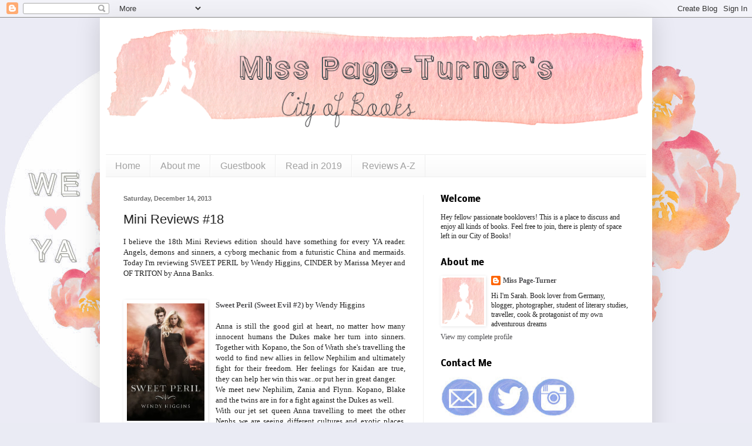

--- FILE ---
content_type: text/html; charset=UTF-8
request_url: https://misspageturnerscityofbooks.blogspot.com/2013/12/mini-reviews-18.html
body_size: 24324
content:
<!DOCTYPE html>
<html class='v2' dir='ltr' lang='en'>
<head>
<link href='https://www.blogger.com/static/v1/widgets/335934321-css_bundle_v2.css' rel='stylesheet' type='text/css'/>
<meta content='width=1100' name='viewport'/>
<meta content='text/html; charset=UTF-8' http-equiv='Content-Type'/>
<meta content='blogger' name='generator'/>
<link href='https://misspageturnerscityofbooks.blogspot.com/favicon.ico' rel='icon' type='image/x-icon'/>
<link href='http://misspageturnerscityofbooks.blogspot.com/2013/12/mini-reviews-18.html' rel='canonical'/>
<link rel="alternate" type="application/atom+xml" title="Miss Page-Turner&#39;s City of Books - Atom" href="https://misspageturnerscityofbooks.blogspot.com/feeds/posts/default" />
<link rel="alternate" type="application/rss+xml" title="Miss Page-Turner&#39;s City of Books - RSS" href="https://misspageturnerscityofbooks.blogspot.com/feeds/posts/default?alt=rss" />
<link rel="service.post" type="application/atom+xml" title="Miss Page-Turner&#39;s City of Books - Atom" href="https://www.blogger.com/feeds/3996358455095616634/posts/default" />

<link rel="alternate" type="application/atom+xml" title="Miss Page-Turner&#39;s City of Books - Atom" href="https://misspageturnerscityofbooks.blogspot.com/feeds/2968181548325383279/comments/default" />
<!--Can't find substitution for tag [blog.ieCssRetrofitLinks]-->
<link href='https://blogger.googleusercontent.com/img/b/R29vZ2xl/AVvXsEil1hsGesuEUSCHRXW4Cyur15towTkCooH-tqaqA3RGkZ_PC0werbhTv_W6_QaoPiWunHpdOk_PLY1giBRkb_urx428rIdzdBxUJZafrv1F6rFdvSSmnKh5IjCzmDWzm9NnpYTnVw-j/s1600/15768191.jpg' rel='image_src'/>
<meta content='http://misspageturnerscityofbooks.blogspot.com/2013/12/mini-reviews-18.html' property='og:url'/>
<meta content='Mini Reviews #18' property='og:title'/>
<meta content='A blog about books, fashion, movies. Featuring interviews, book reviews, teasers and features.' property='og:description'/>
<meta content='https://blogger.googleusercontent.com/img/b/R29vZ2xl/AVvXsEil1hsGesuEUSCHRXW4Cyur15towTkCooH-tqaqA3RGkZ_PC0werbhTv_W6_QaoPiWunHpdOk_PLY1giBRkb_urx428rIdzdBxUJZafrv1F6rFdvSSmnKh5IjCzmDWzm9NnpYTnVw-j/w1200-h630-p-k-no-nu/15768191.jpg' property='og:image'/>
<title>Miss Page-Turner's City of Books: Mini Reviews #18</title>
<style type='text/css'>@font-face{font-family:'Nobile';font-style:normal;font-weight:700;font-display:swap;src:url(//fonts.gstatic.com/s/nobile/v19/m8JQjflSeaOVl1iO4ojDc5RARGmK3eud.woff2)format('woff2');unicode-range:U+0301,U+0400-045F,U+0490-0491,U+04B0-04B1,U+2116;}@font-face{font-family:'Nobile';font-style:normal;font-weight:700;font-display:swap;src:url(//fonts.gstatic.com/s/nobile/v19/m8JQjflSeaOVl1iO4ojDeZRARGmK3eud.woff2)format('woff2');unicode-range:U+0100-02BA,U+02BD-02C5,U+02C7-02CC,U+02CE-02D7,U+02DD-02FF,U+0304,U+0308,U+0329,U+1D00-1DBF,U+1E00-1E9F,U+1EF2-1EFF,U+2020,U+20A0-20AB,U+20AD-20C0,U+2113,U+2C60-2C7F,U+A720-A7FF;}@font-face{font-family:'Nobile';font-style:normal;font-weight:700;font-display:swap;src:url(//fonts.gstatic.com/s/nobile/v19/m8JQjflSeaOVl1iO4ojDd5RARGmK3Q.woff2)format('woff2');unicode-range:U+0000-00FF,U+0131,U+0152-0153,U+02BB-02BC,U+02C6,U+02DA,U+02DC,U+0304,U+0308,U+0329,U+2000-206F,U+20AC,U+2122,U+2191,U+2193,U+2212,U+2215,U+FEFF,U+FFFD;}</style>
<style id='page-skin-1' type='text/css'><!--
/*
-----------------------------------------------
Blogger Template Style
Name:     Simple
Designer: Blogger
URL:      www.blogger.com
----------------------------------------------- */
/* Content
----------------------------------------------- */
body {
font: normal normal 12px Georgia, Utopia, 'Palatino Linotype', Palatino, serif;
color: #222222;
background: #eaebf4 url(//4.bp.blogspot.com/-Nei0ih4UmBc/WHqtPYA-dWI/AAAAAAAAO0c/b4Vd8e6wyYoaUhW26cO1rjxJ29E8fkCmACK4B/s0/NewBackgroundFlowery2016%2BFINALgrey.jpg) no-repeat scroll top center;
padding: 0 40px 40px 40px;
}
html body .region-inner {
min-width: 0;
max-width: 100%;
width: auto;
}
h2 {
font-size: 22px;
}
a:link {
text-decoration:none;
color: #4f4f52;
}
a:visited {
text-decoration:none;
color: #767fa3;
}
a:hover {
text-decoration:underline;
color: #cc7388;
}
.body-fauxcolumn-outer .fauxcolumn-inner {
background: transparent none repeat scroll top left;
_background-image: none;
}
.body-fauxcolumn-outer .cap-top {
position: absolute;
z-index: 1;
height: 400px;
width: 100%;
}
.body-fauxcolumn-outer .cap-top .cap-left {
width: 100%;
background: transparent none repeat-x scroll top left;
_background-image: none;
}
.content-outer {
-moz-box-shadow: 0 0 40px rgba(0, 0, 0, .15);
-webkit-box-shadow: 0 0 5px rgba(0, 0, 0, .15);
-goog-ms-box-shadow: 0 0 10px #333333;
box-shadow: 0 0 40px rgba(0, 0, 0, .15);
margin-bottom: 1px;
}
.content-inner {
padding: 10px 10px;
}
.content-inner {
background-color: #ffffff;
}
/* Header
----------------------------------------------- */
.header-outer {
background: transparent none repeat-x scroll 0 -400px;
_background-image: none;
}
.Header h1 {
font: normal normal 60px Arial, Tahoma, Helvetica, FreeSans, sans-serif;
color: #495ca3;
text-shadow: -1px -1px 1px rgba(0, 0, 0, .2);
}
.Header h1 a {
color: #495ca3;
}
.Header .description {
font-size: 140%;
color: #838383;
}
.header-inner .Header .titlewrapper {
padding: 22px 30px;
}
.header-inner .Header .descriptionwrapper {
padding: 0 30px;
}
/* Tabs
----------------------------------------------- */
.tabs-inner .section:first-child {
border-top: 1px solid #eeeeee;
}
.tabs-inner .section:first-child ul {
margin-top: -1px;
border-top: 1px solid #eeeeee;
border-left: 0 solid #eeeeee;
border-right: 0 solid #eeeeee;
}
.tabs-inner .widget ul {
background: #f8f8f8 url(https://resources.blogblog.com/blogblog/data/1kt/simple/gradients_light.png) repeat-x scroll 0 -800px;
_background-image: none;
border-bottom: 1px solid #eeeeee;
margin-top: 0;
margin-left: -30px;
margin-right: -30px;
}
.tabs-inner .widget li a {
display: inline-block;
padding: .6em 1em;
font: normal normal 16px Arial, Tahoma, Helvetica, FreeSans, sans-serif;
color: #a1a1a1;
border-left: 1px solid #ffffff;
border-right: 1px solid #eeeeee;
}
.tabs-inner .widget li:first-child a {
border-left: none;
}
.tabs-inner .widget li.selected a, .tabs-inner .widget li a:hover {
color: #000000;
background-color: #f1f1f1;
text-decoration: none;
}
/* Columns
----------------------------------------------- */
.main-outer {
border-top: 0 solid #f1f1f1;
}
.fauxcolumn-left-outer .fauxcolumn-inner {
border-right: 1px solid #f1f1f1;
}
.fauxcolumn-right-outer .fauxcolumn-inner {
border-left: 1px solid #f1f1f1;
}
/* Headings
----------------------------------------------- */
div.widget > h2,
div.widget h2.title {
margin: 0 0 1em 0;
font: normal bold 14px Nobile;
color: #000000;
}
/* Widgets
----------------------------------------------- */
.widget .zippy {
color: #a1a1a1;
text-shadow: 2px 2px 1px rgba(0, 0, 0, .1);
}
.widget .popular-posts ul {
list-style: none;
}
/* Posts
----------------------------------------------- */
h2.date-header {
font: normal bold 11px Arial, Tahoma, Helvetica, FreeSans, sans-serif;
}
.date-header span {
background-color: transparent;
color: #707070;
padding: inherit;
letter-spacing: inherit;
margin: inherit;
}
.main-inner {
padding-top: 30px;
padding-bottom: 30px;
}
.main-inner .column-center-inner {
padding: 0 15px;
}
.main-inner .column-center-inner .section {
margin: 0 15px;
}
.post {
margin: 0 0 25px 0;
}
h3.post-title, .comments h4 {
font: normal normal 22px Arial, Tahoma, Helvetica, FreeSans, sans-serif;
margin: .75em 0 0;
}
.post-body {
font-size: 110%;
line-height: 1.4;
position: relative;
}
.post-body img, .post-body .tr-caption-container, .Profile img, .Image img,
.BlogList .item-thumbnail img {
padding: 2px;
background: #ffffff;
border: 1px solid #ffffff;
-moz-box-shadow: 1px 1px 5px rgba(0, 0, 0, .1);
-webkit-box-shadow: 1px 1px 5px rgba(0, 0, 0, .1);
box-shadow: 1px 1px 5px rgba(0, 0, 0, .1);
}
.post-body img, .post-body .tr-caption-container {
padding: 5px;
}
.post-body .tr-caption-container {
color: #222222;
}
.post-body .tr-caption-container img {
padding: 0;
background: transparent;
border: none;
-moz-box-shadow: 0 0 0 rgba(0, 0, 0, .1);
-webkit-box-shadow: 0 0 0 rgba(0, 0, 0, .1);
box-shadow: 0 0 0 rgba(0, 0, 0, .1);
}
.post-header {
margin: 0 0 1.5em;
line-height: 1.6;
font-size: 90%;
}
.post-footer {
margin: 20px -2px 0;
padding: 5px 10px;
color: #767676;
background-color: #fcfcfc;
border-bottom: 1px solid #f1f1f1;
line-height: 1.6;
font-size: 90%;
}
#comments .comment-author {
padding-top: 1.5em;
border-top: 1px solid #f1f1f1;
background-position: 0 1.5em;
}
#comments .comment-author:first-child {
padding-top: 0;
border-top: none;
}
.avatar-image-container {
margin: .2em 0 0;
}
#comments .avatar-image-container img {
border: 1px solid #ffffff;
}
/* Comments
----------------------------------------------- */
.comments .comments-content .icon.blog-author {
background-repeat: no-repeat;
background-image: url([data-uri]);
}
.comments .comments-content .loadmore a {
border-top: 1px solid #a1a1a1;
border-bottom: 1px solid #a1a1a1;
}
.comments .comment-thread.inline-thread {
background-color: #fcfcfc;
}
.comments .continue {
border-top: 2px solid #a1a1a1;
}
/* Accents
---------------------------------------------- */
.section-columns td.columns-cell {
border-left: 1px solid #f1f1f1;
}
.blog-pager {
background: transparent none no-repeat scroll top center;
}
.blog-pager-older-link, .home-link,
.blog-pager-newer-link {
background-color: #ffffff;
padding: 5px;
}
.footer-outer {
border-top: 0 dashed #bbbbbb;
}
/* Mobile
----------------------------------------------- */
body.mobile  {
background-size: auto;
}
.mobile .body-fauxcolumn-outer {
background: transparent none repeat scroll top left;
}
.mobile .body-fauxcolumn-outer .cap-top {
background-size: 100% auto;
}
.mobile .content-outer {
-webkit-box-shadow: 0 0 3px rgba(0, 0, 0, .15);
box-shadow: 0 0 3px rgba(0, 0, 0, .15);
}
.mobile .tabs-inner .widget ul {
margin-left: 0;
margin-right: 0;
}
.mobile .post {
margin: 0;
}
.mobile .main-inner .column-center-inner .section {
margin: 0;
}
.mobile .date-header span {
padding: 0.1em 10px;
margin: 0 -10px;
}
.mobile h3.post-title {
margin: 0;
}
.mobile .blog-pager {
background: transparent none no-repeat scroll top center;
}
.mobile .footer-outer {
border-top: none;
}
.mobile .main-inner, .mobile .footer-inner {
background-color: #ffffff;
}
.mobile-index-contents {
color: #222222;
}
.mobile-link-button {
background-color: #4f4f52;
}
.mobile-link-button a:link, .mobile-link-button a:visited {
color: #ffffff;
}
.mobile .tabs-inner .section:first-child {
border-top: none;
}
.mobile .tabs-inner .PageList .widget-content {
background-color: #f1f1f1;
color: #000000;
border-top: 1px solid #eeeeee;
border-bottom: 1px solid #eeeeee;
}
.mobile .tabs-inner .PageList .widget-content .pagelist-arrow {
border-left: 1px solid #eeeeee;
}

--></style>
<style id='template-skin-1' type='text/css'><!--
body {
min-width: 940px;
}
.content-outer, .content-fauxcolumn-outer, .region-inner {
min-width: 940px;
max-width: 940px;
_width: 940px;
}
.main-inner .columns {
padding-left: 0px;
padding-right: 380px;
}
.main-inner .fauxcolumn-center-outer {
left: 0px;
right: 380px;
/* IE6 does not respect left and right together */
_width: expression(this.parentNode.offsetWidth -
parseInt("0px") -
parseInt("380px") + 'px');
}
.main-inner .fauxcolumn-left-outer {
width: 0px;
}
.main-inner .fauxcolumn-right-outer {
width: 380px;
}
.main-inner .column-left-outer {
width: 0px;
right: 100%;
margin-left: -0px;
}
.main-inner .column-right-outer {
width: 380px;
margin-right: -380px;
}
#layout {
min-width: 0;
}
#layout .content-outer {
min-width: 0;
width: 800px;
}
#layout .region-inner {
min-width: 0;
width: auto;
}
body#layout div.add_widget {
padding: 8px;
}
body#layout div.add_widget a {
margin-left: 32px;
}
--></style>
<style>
    body {background-image:url(\/\/4.bp.blogspot.com\/-Nei0ih4UmBc\/WHqtPYA-dWI\/AAAAAAAAO0c\/b4Vd8e6wyYoaUhW26cO1rjxJ29E8fkCmACK4B\/s0\/NewBackgroundFlowery2016%2BFINALgrey.jpg);}
    
@media (max-width: 200px) { body {background-image:url(\/\/4.bp.blogspot.com\/-Nei0ih4UmBc\/WHqtPYA-dWI\/AAAAAAAAO0c\/b4Vd8e6wyYoaUhW26cO1rjxJ29E8fkCmACK4B\/w200\/NewBackgroundFlowery2016%2BFINALgrey.jpg);}}
@media (max-width: 400px) and (min-width: 201px) { body {background-image:url(\/\/4.bp.blogspot.com\/-Nei0ih4UmBc\/WHqtPYA-dWI\/AAAAAAAAO0c\/b4Vd8e6wyYoaUhW26cO1rjxJ29E8fkCmACK4B\/w400\/NewBackgroundFlowery2016%2BFINALgrey.jpg);}}
@media (max-width: 800px) and (min-width: 401px) { body {background-image:url(\/\/4.bp.blogspot.com\/-Nei0ih4UmBc\/WHqtPYA-dWI\/AAAAAAAAO0c\/b4Vd8e6wyYoaUhW26cO1rjxJ29E8fkCmACK4B\/w800\/NewBackgroundFlowery2016%2BFINALgrey.jpg);}}
@media (max-width: 1200px) and (min-width: 801px) { body {background-image:url(\/\/4.bp.blogspot.com\/-Nei0ih4UmBc\/WHqtPYA-dWI\/AAAAAAAAO0c\/b4Vd8e6wyYoaUhW26cO1rjxJ29E8fkCmACK4B\/w1200\/NewBackgroundFlowery2016%2BFINALgrey.jpg);}}
/* Last tag covers anything over one higher than the previous max-size cap. */
@media (min-width: 1201px) { body {background-image:url(\/\/4.bp.blogspot.com\/-Nei0ih4UmBc\/WHqtPYA-dWI\/AAAAAAAAO0c\/b4Vd8e6wyYoaUhW26cO1rjxJ29E8fkCmACK4B\/w1600\/NewBackgroundFlowery2016%2BFINALgrey.jpg);}}
  </style>
<link href='https://www.blogger.com/dyn-css/authorization.css?targetBlogID=3996358455095616634&amp;zx=1585c51a-97e5-46e9-9bef-90d96d74b229' media='none' onload='if(media!=&#39;all&#39;)media=&#39;all&#39;' rel='stylesheet'/><noscript><link href='https://www.blogger.com/dyn-css/authorization.css?targetBlogID=3996358455095616634&amp;zx=1585c51a-97e5-46e9-9bef-90d96d74b229' rel='stylesheet'/></noscript>
<meta name='google-adsense-platform-account' content='ca-host-pub-1556223355139109'/>
<meta name='google-adsense-platform-domain' content='blogspot.com'/>

</head>
<body class='loading variant-pale'>
<div class='navbar section' id='navbar' name='Navbar'><div class='widget Navbar' data-version='1' id='Navbar1'><script type="text/javascript">
    function setAttributeOnload(object, attribute, val) {
      if(window.addEventListener) {
        window.addEventListener('load',
          function(){ object[attribute] = val; }, false);
      } else {
        window.attachEvent('onload', function(){ object[attribute] = val; });
      }
    }
  </script>
<div id="navbar-iframe-container"></div>
<script type="text/javascript" src="https://apis.google.com/js/platform.js"></script>
<script type="text/javascript">
      gapi.load("gapi.iframes:gapi.iframes.style.bubble", function() {
        if (gapi.iframes && gapi.iframes.getContext) {
          gapi.iframes.getContext().openChild({
              url: 'https://www.blogger.com/navbar/3996358455095616634?po\x3d2968181548325383279\x26origin\x3dhttps://misspageturnerscityofbooks.blogspot.com',
              where: document.getElementById("navbar-iframe-container"),
              id: "navbar-iframe"
          });
        }
      });
    </script><script type="text/javascript">
(function() {
var script = document.createElement('script');
script.type = 'text/javascript';
script.src = '//pagead2.googlesyndication.com/pagead/js/google_top_exp.js';
var head = document.getElementsByTagName('head')[0];
if (head) {
head.appendChild(script);
}})();
</script>
</div></div>
<div class='body-fauxcolumns'>
<div class='fauxcolumn-outer body-fauxcolumn-outer'>
<div class='cap-top'>
<div class='cap-left'></div>
<div class='cap-right'></div>
</div>
<div class='fauxborder-left'>
<div class='fauxborder-right'></div>
<div class='fauxcolumn-inner'>
</div>
</div>
<div class='cap-bottom'>
<div class='cap-left'></div>
<div class='cap-right'></div>
</div>
</div>
</div>
<div class='content'>
<div class='content-fauxcolumns'>
<div class='fauxcolumn-outer content-fauxcolumn-outer'>
<div class='cap-top'>
<div class='cap-left'></div>
<div class='cap-right'></div>
</div>
<div class='fauxborder-left'>
<div class='fauxborder-right'></div>
<div class='fauxcolumn-inner'>
</div>
</div>
<div class='cap-bottom'>
<div class='cap-left'></div>
<div class='cap-right'></div>
</div>
</div>
</div>
<div class='content-outer'>
<div class='content-cap-top cap-top'>
<div class='cap-left'></div>
<div class='cap-right'></div>
</div>
<div class='fauxborder-left content-fauxborder-left'>
<div class='fauxborder-right content-fauxborder-right'></div>
<div class='content-inner'>
<header>
<div class='header-outer'>
<div class='header-cap-top cap-top'>
<div class='cap-left'></div>
<div class='cap-right'></div>
</div>
<div class='fauxborder-left header-fauxborder-left'>
<div class='fauxborder-right header-fauxborder-right'></div>
<div class='region-inner header-inner'>
<div class='header section' id='header' name='Header'><div class='widget Header' data-version='1' id='Header1'>
<div id='header-inner'>
<a href='https://misspageturnerscityofbooks.blogspot.com/' style='display: block'>
<img alt='Miss Page-Turner&#39;s City of Books' height='198px; ' id='Header1_headerimg' src='https://blogger.googleusercontent.com/img/b/R29vZ2xl/AVvXsEgTXyq_-1Rm9hXueniG1d3lSDLv4f9gV_AFqra1ZYKne4HOAV_KqgzmQjNMn0NefM420k937j_FDor5god5uZx-IGgu93PrADVxhK2RzsyCDdprDr-53uO8EF2LeZs8Mnh8IOrPWqWa/s920/NewBanner2016Pastell1.png' style='display: block' width='920px; '/>
</a>
<div class='descriptionwrapper'>
<p class='description'><span>
</span></p>
</div>
</div>
</div></div>
</div>
</div>
<div class='header-cap-bottom cap-bottom'>
<div class='cap-left'></div>
<div class='cap-right'></div>
</div>
</div>
</header>
<div class='tabs-outer'>
<div class='tabs-cap-top cap-top'>
<div class='cap-left'></div>
<div class='cap-right'></div>
</div>
<div class='fauxborder-left tabs-fauxborder-left'>
<div class='fauxborder-right tabs-fauxborder-right'></div>
<div class='region-inner tabs-inner'>
<div class='tabs section' id='crosscol' name='Cross-Column'><div class='widget PageList' data-version='1' id='PageList1'>
<div class='widget-content'>
<ul>
<li>
<a href='https://misspageturnerscityofbooks.blogspot.com/'>Home</a>
</li>
<li>
<a href='https://misspageturnerscityofbooks.blogspot.com/p/about-me.html'>About me</a>
</li>
<li>
<a href='https://misspageturnerscityofbooks.blogspot.com/p/guestbook.html'>Guestbook</a>
</li>
<li>
<a href='https://misspageturnerscityofbooks.blogspot.com/p/read-in-2012.html'>Read in 2019</a>
</li>
<li>
<a href='https://misspageturnerscityofbooks.blogspot.com/p/reviews-z.html'>Reviews A-Z</a>
</li>
</ul>
<div class='clear'></div>
</div>
</div></div>
<div class='tabs no-items section' id='crosscol-overflow' name='Cross-Column 2'></div>
</div>
</div>
<div class='tabs-cap-bottom cap-bottom'>
<div class='cap-left'></div>
<div class='cap-right'></div>
</div>
</div>
<div class='main-outer'>
<div class='main-cap-top cap-top'>
<div class='cap-left'></div>
<div class='cap-right'></div>
</div>
<div class='fauxborder-left main-fauxborder-left'>
<div class='fauxborder-right main-fauxborder-right'></div>
<div class='region-inner main-inner'>
<div class='columns fauxcolumns'>
<div class='fauxcolumn-outer fauxcolumn-center-outer'>
<div class='cap-top'>
<div class='cap-left'></div>
<div class='cap-right'></div>
</div>
<div class='fauxborder-left'>
<div class='fauxborder-right'></div>
<div class='fauxcolumn-inner'>
</div>
</div>
<div class='cap-bottom'>
<div class='cap-left'></div>
<div class='cap-right'></div>
</div>
</div>
<div class='fauxcolumn-outer fauxcolumn-left-outer'>
<div class='cap-top'>
<div class='cap-left'></div>
<div class='cap-right'></div>
</div>
<div class='fauxborder-left'>
<div class='fauxborder-right'></div>
<div class='fauxcolumn-inner'>
</div>
</div>
<div class='cap-bottom'>
<div class='cap-left'></div>
<div class='cap-right'></div>
</div>
</div>
<div class='fauxcolumn-outer fauxcolumn-right-outer'>
<div class='cap-top'>
<div class='cap-left'></div>
<div class='cap-right'></div>
</div>
<div class='fauxborder-left'>
<div class='fauxborder-right'></div>
<div class='fauxcolumn-inner'>
</div>
</div>
<div class='cap-bottom'>
<div class='cap-left'></div>
<div class='cap-right'></div>
</div>
</div>
<!-- corrects IE6 width calculation -->
<div class='columns-inner'>
<div class='column-center-outer'>
<div class='column-center-inner'>
<div class='main section' id='main' name='Main'><div class='widget Blog' data-version='1' id='Blog1'>
<div class='blog-posts hfeed'>

          <div class="date-outer">
        
<h2 class='date-header'><span>Saturday, December 14, 2013</span></h2>

          <div class="date-posts">
        
<div class='post-outer'>
<div class='post hentry'>
<a name='2968181548325383279'></a>
<h3 class='post-title entry-title'>
Mini Reviews #18
</h3>
<div class='post-header'>
<div class='post-header-line-1'></div>
</div>
<div class='post-body entry-content' id='post-body-2968181548325383279'>
<div style="text-align: justify;">
I believe the 18th Mini Reviews edition should have something for every YA reader. Angels, demons and sinners, a cyborg mechanic from a futuristic China and mermaids. Today I'm reviewing SWEET PERIL by Wendy Higgins, CINDER by Marissa Meyer and OF TRITON by Anna Banks.</div>
<br />
<br />
<div class="separator" style="clear: both; text-align: center;">
<a href="https://blogger.googleusercontent.com/img/b/R29vZ2xl/AVvXsEil1hsGesuEUSCHRXW4Cyur15towTkCooH-tqaqA3RGkZ_PC0werbhTv_W6_QaoPiWunHpdOk_PLY1giBRkb_urx428rIdzdBxUJZafrv1F6rFdvSSmnKh5IjCzmDWzm9NnpYTnVw-j/s1600/15768191.jpg" imageanchor="1" style="clear: left; float: left; margin-bottom: 1em; margin-right: 1em;"><img border="0" height="200" src="https://blogger.googleusercontent.com/img/b/R29vZ2xl/AVvXsEil1hsGesuEUSCHRXW4Cyur15towTkCooH-tqaqA3RGkZ_PC0werbhTv_W6_QaoPiWunHpdOk_PLY1giBRkb_urx428rIdzdBxUJZafrv1F6rFdvSSmnKh5IjCzmDWzm9NnpYTnVw-j/s1600/15768191.jpg" width="132" /></a></div>
<a href="https://www.goodreads.com/book/show/15768191-sweet-peril?ac=1"><b>Sweet Peril (Sweet Evil #2)</b></a> by Wendy Higgins<br />
<br />
<div style="text-align: justify;">
Anna is still the good girl at heart, no matter how many innocent humans the Dukes make her turn into sinners. Together with Kopano, the Son of Wrath she's travelling the world to find new allies in fellow Nephilim and ultimately fight for their freedom. Her feelings for Kaidan are true, they can help her win this war...or put her in great danger.</div>
<div style="text-align: justify;">
We meet new Nephilim, Zania and Flynn. Kopano, Blake and the twins are in for a fight against the Dukes as well. </div>
<div style="text-align: justify;">
With our jet set queen Anna travelling to meet the other Nephs we are seeing different cultures and exotic places. The change in scenery is
well-done, taking us to places all over the world.
It's a lovely collection of new impressions and the travelling makes SWEET PERIL so much more exciting. Whenever we were granted a scene with Kaidan all my senses were set on high alert, forbidding myself to miss even the tiniest details. This
boy sure is the right to be the Son of Pharzup, the Duke of Lust. SWEET PERIL allows us to see many new facets of him, e.g. his emphatic and selfless character. Anna and
Kaidan are exploring their domestic and cuddly side as a couple a bit. As much as they can be smoking hot, they can be cute as hell, too.&nbsp; </div>
<div lang="en-US" style="margin-bottom: 0cm;">
<br />
<br /></div>
<div lang="en-US" style="margin-bottom: 0cm;">
<div style="text-align: center;">
<b>5/5 ***** SWEET PERIL -
The seven sins have never been sweeter and more tempting!&nbsp;</b></div>
<div style="text-align: center;">
<br /></div>
<div style="text-align: center;">
After an amazing<b> </b>first
book in the SWEET EVIL trilogy, I read SWEET PERIL in only one day. Engagingly written as it is, it 
was just as addicting as Wendy Higgins debut novel. Don't underestimate 
Kaidan Rowe's lust or better love spell!</div>
</div>
<br />
<div style="margin-bottom: 0cm; text-align: left;">
<div style="margin-bottom: 0cm;">
<b>Publisher:</b> Harper Teen </div>
<div style="margin-bottom: 0cm;">
<b>Publishing Date: </b>April 30<sup>th</sup> 

<span style="font-weight: normal;">
2013</span><br />
<b>Length:</b> 371 pages<br />
<b>Keywords: </b>YA, fiction, romance, lust, sins, travelling </div>
<div style="margin-bottom: 0cm;">
<span lang="en-GB"><b>Source:</b></span> <span lang="en-GB">Bought</span></div>
<div style="margin-bottom: 0cm;">
<span lang="en-GB"><b><a href="https://www.goodreads.com/book/show/15768191-sweet-peril?ac=1">Goodreads Summary</a>&nbsp;</b></span><span lang="en-GB"><span style="font-weight: normal;">
</span></span>
</div>
<div style="margin-bottom: 0cm;">
<span lang="en-GB"><b><a href="http://www.amazon.com/Sweet-Peril-Wendy-Higgins/dp/0062265946/ref=sr_1_1?s=books&amp;ie=UTF8&amp;qid=1386951773&amp;sr=1-1&amp;keywords=sweet+peril#reader_0062265946">Sweet Peril Excerpt</a>&nbsp;</b></span><span lang="en-GB"><b>
</b></span>
</div>
<b><span lang="en-GB"><a href="http://www.wendyhigginswrites.com/">Author's Homepage</a></span></b></div>
<br />
<br />
<br />
<br />
<div style="margin-bottom: 0cm;">
<a href="https://blogger.googleusercontent.com/img/b/R29vZ2xl/AVvXsEhaGuGwaPdJwLxgEOIPWLJ1ozK7Y9DD3ouwWlX50_Dah1DZT6G5UzGyBrEaP_h48_zwvHJMv118_R14VtGFDEvtwMXNryoYaeBSY7A0qyHsZYDeWanbWgdlmDWMexcqora7LKVTDo1t/s1600/11235712.jpg" imageanchor="1" style="clear: right; float: right; margin-bottom: 1em; margin-left: 1em;"><img border="0" height="200" src="https://blogger.googleusercontent.com/img/b/R29vZ2xl/AVvXsEhaGuGwaPdJwLxgEOIPWLJ1ozK7Y9DD3ouwWlX50_Dah1DZT6G5UzGyBrEaP_h48_zwvHJMv118_R14VtGFDEvtwMXNryoYaeBSY7A0qyHsZYDeWanbWgdlmDWMexcqora7LKVTDo1t/s1600/11235712.jpg" width="131" /></a><a href="https://www.goodreads.com/book/show/11235712-cinder?ac=1"><b>Cinder (Lunar Chronicles #1)</b></a> by Marissa Meyer<br />
<br />
<div style="text-align: justify;">
Cinder is just a simple mechanic with a step-mother and two step-sisters. That's until she meets Prince Kai and gets on the bad side of Lunar Queen Levana by awakening Kai's interest.&nbsp;See the fairy-tale parallels? Of course, it's Cinderella! </div>
<div style="text-align: justify;">
CINDER is set in New Beijing, so there are apparent Chinese and Asian influences on characters and story. New Beijing has an original history which is currently determined by a plague that's spreading through the nation. </div>
<div style="text-align: justify;">
There are a bunch of fairy-tale retellings, but
this one has an impressive magic of its own. Marissa Meyer
took just one idea of an old story and made her very own story out of it.
A very basic Cinderella retelling is pimped with a futuristic sci-fi interface. Who would think to make cinderella a cyborg? Sadly, I didn't click with the cyborg elements, even though they were inventive and a highlight for other readers.&nbsp;</div>
<div style="text-align: justify;">
Kai and Cinder's dialogues are too
funny, sometimes even sneaky and allusive, hinting at a more
romantic interest on both sides. Their love story did help make CINDER a more interesting read, but wasn't a highlight either. </div>
</div>
<div style="margin-bottom: 0cm;">
<br />
<br />
<div style="text-align: center;">
<b>3,5/5 ***/* CINDER - A futuristic and cyborg-tastic fairy-tale world created by Marissa Meyer with much care and love for detail.</b></div>
<div style="text-align: center;">
<br /></div>
<div style="text-align: center;">
CINDER is not as explosive as I thought it could be, but unlike any other
YA novel I've read. Marissa Meyer wrote a fairy-tale retelling of a whole new quality. She invented her own world, with the potential to not only be home to one fairy-tale character but a few more, like Rapunzel or Little Red Riding Hood. A versatile world I'm definitely coming back to! </div>
<br />
<br />
<div style="margin-bottom: 0cm; text-align: left;">
<div style="margin-bottom: 0cm;">
<b>Publisher:</b> Feiwel &amp; Friends </div>
<div style="margin-bottom: 0cm;">
<b>Publishing Date: </b>January 20<sup>rd</sup> 

<span style="font-weight: normal;">
2012</span><br />
<b>Length:</b> 387 pages<br />
<b>Keywords: </b>YA, fiction, futuristic, cyborg, fairy-tale retelling, romance </div>
<div style="margin-bottom: 0cm;">
<span lang="en-GB"><b>Source:</b></span> <span lang="en-GB">Bought </span></div>
<div style="margin-bottom: 0cm;">
<span lang="en-GB"><b><a href="https://www.goodreads.com/book/show/11235712-cinder?ac=1">Goodreads Summary</a>&nbsp;</b></span><span lang="en-GB"><span style="font-weight: normal;">
</span></span>
</div>
<div style="margin-bottom: 0cm;">
<span lang="en-GB"><b><a href="http://www.amazon.com/Cinder-Lunar-Chronicles-Marissa-Meyer/dp/1250007208/ref=sr_1_1?s=books&amp;ie=UTF8&amp;qid=1386950841&amp;sr=1-1&amp;keywords=cinder+marissa+meyer#reader_1250007208">Cinder Excerpt</a>&nbsp;</b></span><span lang="en-GB"><b>
</b></span>
</div>
<b><span lang="en-GB"><a href="http://www.marissameyer.com/">Author's Homepage</a></span></b></div>
</div>
<div style="margin-bottom: 0cm;">
</div>
<div style="margin-bottom: 0cm;">
</div>
<div style="margin-bottom: 0cm;">
</div>
<div style="margin-bottom: 0cm;">
<br />
<br />
<br />
<br /></div>
<div class="separator" style="clear: both; text-align: center;">
<a href="https://blogger.googleusercontent.com/img/b/R29vZ2xl/AVvXsEgpboDfyUmd7MRYW9-gOFz-97OMcpWvZOCLiik5B9O38NinC6R7xwAsQku9v7b2M_ggWgjdjGJoOEXxDCHOtpN5OnFO5-cxzEyM7zHwH-Z0XHQgbP0pkrrvqH2vQHGAe7uhMamIXusJ/s1600/15513156.jpg" imageanchor="1" style="clear: left; float: left; margin-bottom: 1em; margin-right: 1em;"><img border="0" height="200" src="https://blogger.googleusercontent.com/img/b/R29vZ2xl/AVvXsEgpboDfyUmd7MRYW9-gOFz-97OMcpWvZOCLiik5B9O38NinC6R7xwAsQku9v7b2M_ggWgjdjGJoOEXxDCHOtpN5OnFO5-cxzEyM7zHwH-Z0XHQgbP0pkrrvqH2vQHGAe7uhMamIXusJ/s1600/15513156.jpg" width="134" /></a></div>
<a href="https://www.goodreads.com/book/show/15513156-of-triton?ac=1"><b>Of Triton</b> </a><b><a href="https://www.goodreads.com/book/show/15513156-of-triton?ac=1">(Of Poseidon #2)</a> </b>by Anna Banks<br />
<div style="text-align: justify;">
<br /></div>
<div style="text-align: justify;">
Being the reason for starting a war between the two kingdoms of Poseidon and Triton isn't the worst there can be about your life, right? Finding out that your mother is the long-lost Princess of an underwater kingdom is worse. You are forbidden to be with your love, a true Prince. And what about learning that as a Half-Breed both kingdoms want to see you dead?&nbsp;</div>
<div style="text-align: justify;">
OF TRITON might fill the spot next to OF POSEIDON on your book shelf, but barely adds progress to the actual story. What happened to Anna Banks' brilliant plot of the first book? Couldn't see it continuing in this sequel. </div>
<div style="text-align: justify;">
As Emma's mother's past is very important for the story in this second book, parts of her history are recapitulated and reconstructed and with that the story took a direction I couldn't enjoy that much anymore. Her mother's infuriating temper doesn't allow any discussions at all. And so she couldn't very well count on me to feel any kind of sympathy towards her. Then Emma and Galen's relationship isn't as fresh and as adventurous as in OF POSEIDON (which I loved). Can we please just abandon the adults in this story and let the teens have their sexy times?</div>
<div style="text-align: justify;">
<br /></div>
<div style="text-align: center;">
<br />
<b>3,5/5 ***/* OF TRITON - Not as much splashy underwater fun as the first book offered. </b></div>
<div style="text-align: center;">
<br /></div>
<div style="text-align: center;">
This is probably the shortest sequel ever. OF TRITON is weaker in story-building and romace-wise than the first book in the series.&nbsp; Nevertheless it felt great to be back with our awesome sea crew, because Emma, Galen and their friends sure provide entertainment. I'm setting all my hopes on OF NEPTUNE to be the worthy and epic conclusion to OF POSEIDON. </div>
<br />
<br />
<div style="margin-bottom: 0cm; text-align: left;">
<div style="margin-bottom: 0cm;">
<b>Publisher:</b> Feiwel &amp; Friends</div>
<div style="margin-bottom: 0cm;">
<b>Publishing Date: </b>May 28<sup>th</sup> 

<span style="font-weight: normal;">
2013</span><br />
<b>Length:</b> 246 pages<br />
<b>Keywords: </b>YA, fiction, underwater kingdom, mermaid, romance </div>
<div style="margin-bottom: 0cm;">
<span lang="en-GB"><b>Source:</b></span> <span lang="en-GB">Bought </span></div>
<div style="margin-bottom: 0cm;">
<span lang="en-GB"><b><a href="https://www.goodreads.com/book/show/15513156-of-triton">Goodreads Summary</a>&nbsp;</b></span><span lang="en-GB"><span style="font-weight: normal;">
</span></span>
</div>
<div style="margin-bottom: 0cm;">
<span lang="en-GB"><b><a href="http://www.amazon.com/Triton-Syrena-Legacy-Anna-Banks/dp/1250003334#reader_1250003334">Of Triton Excerpt</a>&nbsp;</b></span><span lang="en-GB"><b>
</b></span>
</div>
<b><span lang="en-GB"><a href="http://byannabanks.blogspot.de/">Author's Homepage</a></span></b></div>
<br />
<br />
<div style='clear: both;'></div>
</div>
<div class='post-footer'>
<div class='post-footer-line post-footer-line-1'><span class='post-author vcard'>
Posted by
<span class='fn'>
<a href='https://www.blogger.com/profile/10518771814158045590' rel='author' title='author profile'>
Miss Page-Turner
</a>
</span>
</span>
<span class='post-timestamp'>
at
<a class='timestamp-link' href='https://misspageturnerscityofbooks.blogspot.com/2013/12/mini-reviews-18.html' rel='bookmark' title='permanent link'><abbr class='published' title='2013-12-14T19:03:00-06:00'>7:03:00&#8239;PM</abbr></a>
</span>
<span class='post-comment-link'>
</span>
<span class='post-icons'>
<span class='item-action'>
<a href='https://www.blogger.com/email-post/3996358455095616634/2968181548325383279' title='Email Post'>
<img alt="" class="icon-action" height="13" src="//img1.blogblog.com/img/icon18_email.gif" width="18">
</a>
</span>
<span class='item-control blog-admin pid-1182570364'>
<a href='https://www.blogger.com/post-edit.g?blogID=3996358455095616634&postID=2968181548325383279&from=pencil' title='Edit Post'>
<img alt='' class='icon-action' height='18' src='https://resources.blogblog.com/img/icon18_edit_allbkg.gif' width='18'/>
</a>
</span>
</span>
<div class='post-share-buttons goog-inline-block'>
<a class='goog-inline-block share-button sb-email' href='https://www.blogger.com/share-post.g?blogID=3996358455095616634&postID=2968181548325383279&target=email' target='_blank' title='Email This'><span class='share-button-link-text'>Email This</span></a><a class='goog-inline-block share-button sb-blog' href='https://www.blogger.com/share-post.g?blogID=3996358455095616634&postID=2968181548325383279&target=blog' onclick='window.open(this.href, "_blank", "height=270,width=475"); return false;' target='_blank' title='BlogThis!'><span class='share-button-link-text'>BlogThis!</span></a><a class='goog-inline-block share-button sb-twitter' href='https://www.blogger.com/share-post.g?blogID=3996358455095616634&postID=2968181548325383279&target=twitter' target='_blank' title='Share to X'><span class='share-button-link-text'>Share to X</span></a><a class='goog-inline-block share-button sb-facebook' href='https://www.blogger.com/share-post.g?blogID=3996358455095616634&postID=2968181548325383279&target=facebook' onclick='window.open(this.href, "_blank", "height=430,width=640"); return false;' target='_blank' title='Share to Facebook'><span class='share-button-link-text'>Share to Facebook</span></a><a class='goog-inline-block share-button sb-pinterest' href='https://www.blogger.com/share-post.g?blogID=3996358455095616634&postID=2968181548325383279&target=pinterest' target='_blank' title='Share to Pinterest'><span class='share-button-link-text'>Share to Pinterest</span></a>
</div>
</div>
<div class='post-footer-line post-footer-line-2'><span class='post-labels'>
Labels:
<a href='https://misspageturnerscityofbooks.blogspot.com/search/label/3.5-star%20rating' rel='tag'>3.5-star rating</a>,
<a href='https://misspageturnerscityofbooks.blogspot.com/search/label/5-star%20rating' rel='tag'>5-star rating</a>,
<a href='https://misspageturnerscityofbooks.blogspot.com/search/label/Anna%20Banks' rel='tag'>Anna Banks</a>,
<a href='https://misspageturnerscityofbooks.blogspot.com/search/label/Cinder' rel='tag'>Cinder</a>,
<a href='https://misspageturnerscityofbooks.blogspot.com/search/label/Marissa%20Meyer' rel='tag'>Marissa Meyer</a>,
<a href='https://misspageturnerscityofbooks.blogspot.com/search/label/Mini%20Reviews' rel='tag'>Mini Reviews</a>,
<a href='https://misspageturnerscityofbooks.blogspot.com/search/label/Of%20Triton' rel='tag'>Of Triton</a>,
<a href='https://misspageturnerscityofbooks.blogspot.com/search/label/Sweet%20Peril' rel='tag'>Sweet Peril</a>,
<a href='https://misspageturnerscityofbooks.blogspot.com/search/label/Wendy%20Higgins' rel='tag'>Wendy Higgins</a>
</span>
</div>
<div class='post-footer-line post-footer-line-3'></div>
</div>
</div>
<div class='comments' id='comments'>
<a name='comments'></a>
<h4>8 comments:</h4>
<div class='comments-content'>
<script async='async' src='' type='text/javascript'></script>
<script type='text/javascript'>
    (function() {
      var items = null;
      var msgs = null;
      var config = {};

// <![CDATA[
      var cursor = null;
      if (items && items.length > 0) {
        cursor = parseInt(items[items.length - 1].timestamp) + 1;
      }

      var bodyFromEntry = function(entry) {
        var text = (entry &&
                    ((entry.content && entry.content.$t) ||
                     (entry.summary && entry.summary.$t))) ||
            '';
        if (entry && entry.gd$extendedProperty) {
          for (var k in entry.gd$extendedProperty) {
            if (entry.gd$extendedProperty[k].name == 'blogger.contentRemoved') {
              return '<span class="deleted-comment">' + text + '</span>';
            }
          }
        }
        return text;
      }

      var parse = function(data) {
        cursor = null;
        var comments = [];
        if (data && data.feed && data.feed.entry) {
          for (var i = 0, entry; entry = data.feed.entry[i]; i++) {
            var comment = {};
            // comment ID, parsed out of the original id format
            var id = /blog-(\d+).post-(\d+)/.exec(entry.id.$t);
            comment.id = id ? id[2] : null;
            comment.body = bodyFromEntry(entry);
            comment.timestamp = Date.parse(entry.published.$t) + '';
            if (entry.author && entry.author.constructor === Array) {
              var auth = entry.author[0];
              if (auth) {
                comment.author = {
                  name: (auth.name ? auth.name.$t : undefined),
                  profileUrl: (auth.uri ? auth.uri.$t : undefined),
                  avatarUrl: (auth.gd$image ? auth.gd$image.src : undefined)
                };
              }
            }
            if (entry.link) {
              if (entry.link[2]) {
                comment.link = comment.permalink = entry.link[2].href;
              }
              if (entry.link[3]) {
                var pid = /.*comments\/default\/(\d+)\?.*/.exec(entry.link[3].href);
                if (pid && pid[1]) {
                  comment.parentId = pid[1];
                }
              }
            }
            comment.deleteclass = 'item-control blog-admin';
            if (entry.gd$extendedProperty) {
              for (var k in entry.gd$extendedProperty) {
                if (entry.gd$extendedProperty[k].name == 'blogger.itemClass') {
                  comment.deleteclass += ' ' + entry.gd$extendedProperty[k].value;
                } else if (entry.gd$extendedProperty[k].name == 'blogger.displayTime') {
                  comment.displayTime = entry.gd$extendedProperty[k].value;
                }
              }
            }
            comments.push(comment);
          }
        }
        return comments;
      };

      var paginator = function(callback) {
        if (hasMore()) {
          var url = config.feed + '?alt=json&v=2&orderby=published&reverse=false&max-results=50';
          if (cursor) {
            url += '&published-min=' + new Date(cursor).toISOString();
          }
          window.bloggercomments = function(data) {
            var parsed = parse(data);
            cursor = parsed.length < 50 ? null
                : parseInt(parsed[parsed.length - 1].timestamp) + 1
            callback(parsed);
            window.bloggercomments = null;
          }
          url += '&callback=bloggercomments';
          var script = document.createElement('script');
          script.type = 'text/javascript';
          script.src = url;
          document.getElementsByTagName('head')[0].appendChild(script);
        }
      };
      var hasMore = function() {
        return !!cursor;
      };
      var getMeta = function(key, comment) {
        if ('iswriter' == key) {
          var matches = !!comment.author
              && comment.author.name == config.authorName
              && comment.author.profileUrl == config.authorUrl;
          return matches ? 'true' : '';
        } else if ('deletelink' == key) {
          return config.baseUri + '/comment/delete/'
               + config.blogId + '/' + comment.id;
        } else if ('deleteclass' == key) {
          return comment.deleteclass;
        }
        return '';
      };

      var replybox = null;
      var replyUrlParts = null;
      var replyParent = undefined;

      var onReply = function(commentId, domId) {
        if (replybox == null) {
          // lazily cache replybox, and adjust to suit this style:
          replybox = document.getElementById('comment-editor');
          if (replybox != null) {
            replybox.height = '250px';
            replybox.style.display = 'block';
            replyUrlParts = replybox.src.split('#');
          }
        }
        if (replybox && (commentId !== replyParent)) {
          replybox.src = '';
          document.getElementById(domId).insertBefore(replybox, null);
          replybox.src = replyUrlParts[0]
              + (commentId ? '&parentID=' + commentId : '')
              + '#' + replyUrlParts[1];
          replyParent = commentId;
        }
      };

      var hash = (window.location.hash || '#').substring(1);
      var startThread, targetComment;
      if (/^comment-form_/.test(hash)) {
        startThread = hash.substring('comment-form_'.length);
      } else if (/^c[0-9]+$/.test(hash)) {
        targetComment = hash.substring(1);
      }

      // Configure commenting API:
      var configJso = {
        'maxDepth': config.maxThreadDepth
      };
      var provider = {
        'id': config.postId,
        'data': items,
        'loadNext': paginator,
        'hasMore': hasMore,
        'getMeta': getMeta,
        'onReply': onReply,
        'rendered': true,
        'initComment': targetComment,
        'initReplyThread': startThread,
        'config': configJso,
        'messages': msgs
      };

      var render = function() {
        if (window.goog && window.goog.comments) {
          var holder = document.getElementById('comment-holder');
          window.goog.comments.render(holder, provider);
        }
      };

      // render now, or queue to render when library loads:
      if (window.goog && window.goog.comments) {
        render();
      } else {
        window.goog = window.goog || {};
        window.goog.comments = window.goog.comments || {};
        window.goog.comments.loadQueue = window.goog.comments.loadQueue || [];
        window.goog.comments.loadQueue.push(render);
      }
    })();
// ]]>
  </script>
<div id='comment-holder'>
<div class="comment-thread toplevel-thread"><ol id="top-ra"><li class="comment" id="c2494818238937532894"><div class="avatar-image-container"><img src="//blogger.googleusercontent.com/img/b/R29vZ2xl/AVvXsEj43zikjMrCZXsxRGIAehpHEK9lWSR8VrujjfQzUnIlQIArKOQdVngdKzJzXC8xXt31Peo1jzrJGFcjmDULyNq2KJTaApvs4zkUGB7YU2vEDoaQznMIaR9RBJj6-KBzGw/s45-c/IMG_1560.JPG" alt=""/></div><div class="comment-block"><div class="comment-header"><cite class="user"><a href="https://www.blogger.com/profile/01071392026876644282" rel="nofollow">Keertana</a></cite><span class="icon user "></span><span class="datetime secondary-text"><a rel="nofollow" href="https://misspageturnerscityofbooks.blogspot.com/2013/12/mini-reviews-18.html?showComment=1387076426593#c2494818238937532894">December 14, 2013 at 9:00&#8239;PM</a></span></div><p class="comment-content">I felt the same way about Cinder - none of the elements truly came together and clicked for me because of the lack of world-building. Moreover, the reveal at the end was obvious from the beginning of the story itself, which was a little disappointing. Plus, like you, I enjoyed the relationship between Cinder and Kai, but didn&#39;t love it. The sequel, Scarlet, is much better, IMO. I really fell for the romance between Scarlet and Wolf and though the world-building doesn&#39;t improve, it is a stronger book than Cinder - for me at least. I&#39;m curious to see what you think of it! :)</p><span class="comment-actions secondary-text"><a class="comment-reply" target="_self" data-comment-id="2494818238937532894">Reply</a><span class="item-control blog-admin blog-admin pid-138962922"><a target="_self" href="https://www.blogger.com/comment/delete/3996358455095616634/2494818238937532894">Delete</a></span></span></div><div class="comment-replies"><div id="c2494818238937532894-rt" class="comment-thread inline-thread hidden"><span class="thread-toggle thread-expanded"><span class="thread-arrow"></span><span class="thread-count"><a target="_self">Replies</a></span></span><ol id="c2494818238937532894-ra" class="thread-chrome thread-expanded"><div></div><div id="c2494818238937532894-continue" class="continue"><a class="comment-reply" target="_self" data-comment-id="2494818238937532894">Reply</a></div></ol></div></div><div class="comment-replybox-single" id="c2494818238937532894-ce"></div></li><li class="comment" id="c964754812120051078"><div class="avatar-image-container"><img src="//blogger.googleusercontent.com/img/b/R29vZ2xl/AVvXsEhm0aK17YABhI3VecxMsAmT4CSzqiMFguS6cRIJoAO894lqJusKJ8gghn3g2qCYcMavwc4xWUD6Z4wXZugtNSxh9gjhStRqEBDIuokG6wCvKhO-jbfxUFHYQ3PtvNY28Ew/s45-c/Capture.PNG" alt=""/></div><div class="comment-block"><div class="comment-header"><cite class="user"><a href="https://www.blogger.com/profile/09113611207753873326" rel="nofollow">Chel</a></cite><span class="icon user "></span><span class="datetime secondary-text"><a rel="nofollow" href="https://misspageturnerscityofbooks.blogspot.com/2013/12/mini-reviews-18.html?showComment=1387087386200#c964754812120051078">December 15, 2013 at 12:03&#8239;AM</a></span></div><p class="comment-content">Not a fan of Sweet Evil so I&#39;ll skip Sweet Peril. I haven&#39;t read Of Poseidon yet. I&#39;m a little cautious about it since it has a lot of mixed reviews. Cinder, however, I&#39;m quite obsessed with, lol. It&#39;s actually one of my best of 2013 reads. I hope you like Scarlet more!</p><span class="comment-actions secondary-text"><a class="comment-reply" target="_self" data-comment-id="964754812120051078">Reply</a><span class="item-control blog-admin blog-admin pid-533719113"><a target="_self" href="https://www.blogger.com/comment/delete/3996358455095616634/964754812120051078">Delete</a></span></span></div><div class="comment-replies"><div id="c964754812120051078-rt" class="comment-thread inline-thread hidden"><span class="thread-toggle thread-expanded"><span class="thread-arrow"></span><span class="thread-count"><a target="_self">Replies</a></span></span><ol id="c964754812120051078-ra" class="thread-chrome thread-expanded"><div></div><div id="c964754812120051078-continue" class="continue"><a class="comment-reply" target="_self" data-comment-id="964754812120051078">Reply</a></div></ol></div></div><div class="comment-replybox-single" id="c964754812120051078-ce"></div></li><li class="comment" id="c6045556701268806417"><div class="avatar-image-container"><img src="//1.bp.blogspot.com/-KNgZlSRZV0o/Z6X7s5faEHI/AAAAAAAAGhY/9X3iXhN33fIhJ7eX_tp05Mag-iW8I47OQCK4BGAYYCw/s35/tthepageturner.jpg" alt=""/></div><div class="comment-block"><div class="comment-header"><cite class="user"><a href="https://www.blogger.com/profile/17175214824875744361" rel="nofollow">tthepageturner</a></cite><span class="icon user "></span><span class="datetime secondary-text"><a rel="nofollow" href="https://misspageturnerscityofbooks.blogspot.com/2013/12/mini-reviews-18.html?showComment=1387113140855#c6045556701268806417">December 15, 2013 at 7:12&#8239;AM</a></span></div><p class="comment-content">Despite having a few issues I&#39;m glad you enjoyed Cinder overall! Curious to see what you think of the sequel. :)</p><span class="comment-actions secondary-text"><a class="comment-reply" target="_self" data-comment-id="6045556701268806417">Reply</a><span class="item-control blog-admin blog-admin pid-956488217"><a target="_self" href="https://www.blogger.com/comment/delete/3996358455095616634/6045556701268806417">Delete</a></span></span></div><div class="comment-replies"><div id="c6045556701268806417-rt" class="comment-thread inline-thread hidden"><span class="thread-toggle thread-expanded"><span class="thread-arrow"></span><span class="thread-count"><a target="_self">Replies</a></span></span><ol id="c6045556701268806417-ra" class="thread-chrome thread-expanded"><div></div><div id="c6045556701268806417-continue" class="continue"><a class="comment-reply" target="_self" data-comment-id="6045556701268806417">Reply</a></div></ol></div></div><div class="comment-replybox-single" id="c6045556701268806417-ce"></div></li><li class="comment" id="c6828253248188660813"><div class="avatar-image-container"><img src="//blogger.googleusercontent.com/img/b/R29vZ2xl/AVvXsEi7EDElmh24vFFRd9NXxPB5pfrZqC2DPf-H_kSuEfYiftvhgJZibuA3iHoA8-276ekD4sMLpIBXmfLmugQdBF4bqUReE6smcBDZgL1EzFXgVBeF_JbPf3EaG8dXk8Bc2dE/s45-c/*" alt=""/></div><div class="comment-block"><div class="comment-header"><cite class="user"><a href="https://www.blogger.com/profile/01516514938771433319" rel="nofollow">Mel@Thedailyprophecy</a></cite><span class="icon user "></span><span class="datetime secondary-text"><a rel="nofollow" href="https://misspageturnerscityofbooks.blogspot.com/2013/12/mini-reviews-18.html?showComment=1387121996853#c6828253248188660813">December 15, 2013 at 9:39&#8239;AM</a></span></div><p class="comment-content">I&#39;m in love with Cinder, but I think I loved the sequel Scarlet more. Things came together, more world-building and some of my favourite characters are introduced (hello Thorne &lt;3)</p><span class="comment-actions secondary-text"><a class="comment-reply" target="_self" data-comment-id="6828253248188660813">Reply</a><span class="item-control blog-admin blog-admin pid-1131650385"><a target="_self" href="https://www.blogger.com/comment/delete/3996358455095616634/6828253248188660813">Delete</a></span></span></div><div class="comment-replies"><div id="c6828253248188660813-rt" class="comment-thread inline-thread hidden"><span class="thread-toggle thread-expanded"><span class="thread-arrow"></span><span class="thread-count"><a target="_self">Replies</a></span></span><ol id="c6828253248188660813-ra" class="thread-chrome thread-expanded"><div></div><div id="c6828253248188660813-continue" class="continue"><a class="comment-reply" target="_self" data-comment-id="6828253248188660813">Reply</a></div></ol></div></div><div class="comment-replybox-single" id="c6828253248188660813-ce"></div></li><li class="comment" id="c7835624459002190813"><div class="avatar-image-container"><img src="//blogger.googleusercontent.com/img/b/R29vZ2xl/AVvXsEi7yg7N-kOaPSgNEf2IVtGnbct2sj1s4CPStiHfDi22OStDRJjOoCWp7AF9EL1ls0cuVobA9pAREAVIoGcgZPYBkPqoPIOKK_fa74fiVLfqgdElR6LCvOl7A7Syp5XyJUs/s45-c/jenny.jpg" alt=""/></div><div class="comment-block"><div class="comment-header"><cite class="user"><a href="https://www.blogger.com/profile/14199685365145765394" rel="nofollow">Jenny</a></cite><span class="icon user "></span><span class="datetime secondary-text"><a rel="nofollow" href="https://misspageturnerscityofbooks.blogspot.com/2013/12/mini-reviews-18.html?showComment=1387122719297#c7835624459002190813">December 15, 2013 at 9:51&#8239;AM</a></span></div><p class="comment-content">SWEET PERIL!!!! YAAAAAY! That is one of my all time favorite series, I just can&#39;t get enough of Anna and Kaidan. Maybe Kaidan more than Anna, but that can&#39;t really be helped. I just adore him. I&#39;m so glad you enjoyed it as much as I did, and I CANNOT WAIT for Sweet Reckoning:)</p><span class="comment-actions secondary-text"><a class="comment-reply" target="_self" data-comment-id="7835624459002190813">Reply</a><span class="item-control blog-admin blog-admin pid-159208295"><a target="_self" href="https://www.blogger.com/comment/delete/3996358455095616634/7835624459002190813">Delete</a></span></span></div><div class="comment-replies"><div id="c7835624459002190813-rt" class="comment-thread inline-thread hidden"><span class="thread-toggle thread-expanded"><span class="thread-arrow"></span><span class="thread-count"><a target="_self">Replies</a></span></span><ol id="c7835624459002190813-ra" class="thread-chrome thread-expanded"><div></div><div id="c7835624459002190813-continue" class="continue"><a class="comment-reply" target="_self" data-comment-id="7835624459002190813">Reply</a></div></ol></div></div><div class="comment-replybox-single" id="c7835624459002190813-ce"></div></li><li class="comment" id="c181153895919956538"><div class="avatar-image-container"><img src="//1.bp.blogspot.com/-nQBlsRBNs3Q/U12QXSHITSI/AAAAAAAABJI/7HRDL1K65DI/s35/twitteravi.png" alt=""/></div><div class="comment-block"><div class="comment-header"><cite class="user"><a href="https://www.blogger.com/profile/04440380021875536125" rel="nofollow">Sam (Realm of Fiction)</a></cite><span class="icon user "></span><span class="datetime secondary-text"><a rel="nofollow" href="https://misspageturnerscityofbooks.blogspot.com/2013/12/mini-reviews-18.html?showComment=1387124742114#c181153895919956538">December 15, 2013 at 10:25&#8239;AM</a></span></div><p class="comment-content">I agree about Cinder. I liked it, but it wasn&#39;t amazing for me. I&#39;ve still yet to read the sequel. I&#39;m looking forward to Sweet Peril, though! I had some mixed thoughts about the first book, but I&#39;ve heard nothing but good things about this one. Thanks for sharing. :)</p><span class="comment-actions secondary-text"><a class="comment-reply" target="_self" data-comment-id="181153895919956538">Reply</a><span class="item-control blog-admin blog-admin pid-1657112996"><a target="_self" href="https://www.blogger.com/comment/delete/3996358455095616634/181153895919956538">Delete</a></span></span></div><div class="comment-replies"><div id="c181153895919956538-rt" class="comment-thread inline-thread hidden"><span class="thread-toggle thread-expanded"><span class="thread-arrow"></span><span class="thread-count"><a target="_self">Replies</a></span></span><ol id="c181153895919956538-ra" class="thread-chrome thread-expanded"><div></div><div id="c181153895919956538-continue" class="continue"><a class="comment-reply" target="_self" data-comment-id="181153895919956538">Reply</a></div></ol></div></div><div class="comment-replybox-single" id="c181153895919956538-ce"></div></li><li class="comment" id="c787568903174144904"><div class="avatar-image-container"><img src="//4.bp.blogspot.com/-39Jj2NSkaZ4/Zj_S0N9qE6I/AAAAAAAAZL0/HAZP23chxEM6f53Kiy4WGlvqjUMZpIvJACK4BGAYYCw/s35/IMG_8216%252Bx%252B1000.png" alt=""/></div><div class="comment-block"><div class="comment-header"><cite class="user"><a href="https://www.blogger.com/profile/10962924929801205597" rel="nofollow">Carina Olsen</a></cite><span class="icon user "></span><span class="datetime secondary-text"><a rel="nofollow" href="https://misspageturnerscityofbooks.blogspot.com/2013/12/mini-reviews-18.html?showComment=1387130436760#c787568903174144904">December 15, 2013 at 12:00&#8239;PM</a></span></div><p class="comment-content">Aw, I&#39;m sorry you didn&#39;t fully love Cinder. I truly loved it, hih. &lt;3 I have yet to read Sweet Evil, but hoping to do so soon :) Glad you enjoyed book two! I enjoyed Of Triton, but had a few small issues with it. Glad you didn&#39;t hate it :) Amazing reviews. &lt;3 thank you for sharing :)</p><span class="comment-actions secondary-text"><a class="comment-reply" target="_self" data-comment-id="787568903174144904">Reply</a><span class="item-control blog-admin blog-admin pid-1431871099"><a target="_self" href="https://www.blogger.com/comment/delete/3996358455095616634/787568903174144904">Delete</a></span></span></div><div class="comment-replies"><div id="c787568903174144904-rt" class="comment-thread inline-thread hidden"><span class="thread-toggle thread-expanded"><span class="thread-arrow"></span><span class="thread-count"><a target="_self">Replies</a></span></span><ol id="c787568903174144904-ra" class="thread-chrome thread-expanded"><div></div><div id="c787568903174144904-continue" class="continue"><a class="comment-reply" target="_self" data-comment-id="787568903174144904">Reply</a></div></ol></div></div><div class="comment-replybox-single" id="c787568903174144904-ce"></div></li><li class="comment" id="c8182256350386804853"><div class="avatar-image-container"><img src="//blogger.googleusercontent.com/img/b/R29vZ2xl/AVvXsEibo8zP_LUZqSRVIveRSyB6qwYYtZ-bSFEBCMj_bJrRYwO95KZTfczBFGN_l5pg39pCod_SOqmIZV_r77wqNiG9eeVtMWF5yNxWLFsVKlQZiQKRyo4j7uOmPaZw-knC4y4/s45-c/untitled2.png" alt=""/></div><div class="comment-block"><div class="comment-header"><cite class="user"><a href="https://www.blogger.com/profile/07127164685941412250" rel="nofollow">A Canadian Girl</a></cite><span class="icon user "></span><span class="datetime secondary-text"><a rel="nofollow" href="https://misspageturnerscityofbooks.blogspot.com/2013/12/mini-reviews-18.html?showComment=1387141033113#c8182256350386804853">December 15, 2013 at 2:57&#8239;PM</a></span></div><p class="comment-content">I didn&#39;t like Of Posiedon and so won&#39;t be continuing that series. I loved Cinder though so I&#39;m a bit sad that you didn&#39;t enjoy it as much. But, I&#39;m glad you liked it enough that you want to give Scarlet a try. I still need to read the Sweet Evil series.</p><span class="comment-actions secondary-text"><a class="comment-reply" target="_self" data-comment-id="8182256350386804853">Reply</a><span class="item-control blog-admin blog-admin pid-1787662554"><a target="_self" href="https://www.blogger.com/comment/delete/3996358455095616634/8182256350386804853">Delete</a></span></span></div><div class="comment-replies"><div id="c8182256350386804853-rt" class="comment-thread inline-thread hidden"><span class="thread-toggle thread-expanded"><span class="thread-arrow"></span><span class="thread-count"><a target="_self">Replies</a></span></span><ol id="c8182256350386804853-ra" class="thread-chrome thread-expanded"><div></div><div id="c8182256350386804853-continue" class="continue"><a class="comment-reply" target="_self" data-comment-id="8182256350386804853">Reply</a></div></ol></div></div><div class="comment-replybox-single" id="c8182256350386804853-ce"></div></li></ol><div id="top-continue" class="continue"><a class="comment-reply" target="_self">Add comment</a></div><div class="comment-replybox-thread" id="top-ce"></div><div class="loadmore hidden" data-post-id="2968181548325383279"><a target="_self">Load more...</a></div></div>
</div>
</div>
<p class='comment-footer'>
<div class='comment-form'>
<a name='comment-form'></a>
<p>
</p>
<a href='https://www.blogger.com/comment/frame/3996358455095616634?po=2968181548325383279&hl=en&saa=85391&origin=https://misspageturnerscityofbooks.blogspot.com' id='comment-editor-src'></a>
<iframe allowtransparency='true' class='blogger-iframe-colorize blogger-comment-from-post' frameborder='0' height='410px' id='comment-editor' name='comment-editor' src='' width='100%'></iframe>
<script src='https://www.blogger.com/static/v1/jsbin/1345082660-comment_from_post_iframe.js' type='text/javascript'></script>
<script type='text/javascript'>
      BLOG_CMT_createIframe('https://www.blogger.com/rpc_relay.html');
    </script>
</div>
</p>
<div id='backlinks-container'>
<div id='Blog1_backlinks-container'>
</div>
</div>
</div>
</div>

        </div></div>
      
</div>
<div class='blog-pager' id='blog-pager'>
<span id='blog-pager-newer-link'>
<a class='blog-pager-newer-link' href='https://misspageturnerscityofbooks.blogspot.com/2013/12/book-review-teardrop-teardrop-1-by.html' id='Blog1_blog-pager-newer-link' title='Newer Post'>Newer Post</a>
</span>
<span id='blog-pager-older-link'>
<a class='blog-pager-older-link' href='https://misspageturnerscityofbooks.blogspot.com/2013/12/mini-reviews-17.html' id='Blog1_blog-pager-older-link' title='Older Post'>Older Post</a>
</span>
<a class='home-link' href='https://misspageturnerscityofbooks.blogspot.com/'>Home</a>
</div>
<div class='clear'></div>
<div class='post-feeds'>
<div class='feed-links'>
Subscribe to:
<a class='feed-link' href='https://misspageturnerscityofbooks.blogspot.com/feeds/2968181548325383279/comments/default' target='_blank' type='application/atom+xml'>Post Comments (Atom)</a>
</div>
</div>
</div></div>
</div>
</div>
<div class='column-left-outer'>
<div class='column-left-inner'>
<aside>
</aside>
</div>
</div>
<div class='column-right-outer'>
<div class='column-right-inner'>
<aside>
<div class='sidebar section' id='sidebar-right-1'><div class='widget Text' data-version='1' id='Text1'>
<h2 class='title'>Welcome</h2>
<div class='widget-content'>
<span class="bio">Hey fellow passionate booklovers! This is a place to  discuss and enjoy all kinds of books. Feel free to join, there is plenty  of space left in our City of Books!</span>
</div>
<div class='clear'></div>
</div><div class='widget Profile' data-version='1' id='Profile1'>
<h2>About me</h2>
<div class='widget-content'>
<a href='https://www.blogger.com/profile/10518771814158045590'><img alt='My photo' class='profile-img' height='80' src='//blogger.googleusercontent.com/img/b/R29vZ2xl/AVvXsEjvDaog5hKwoA2zLWTOt7dS1zR-nF3wsj4Ql3GnZ71OErTWHkhLnT0ziFt3KIZAANh-mbAWeUyE6xMezFIJItRF3L3vqmORIvK8eRUE0KmMn_yLMkdeeiAQW0sEA_tTHA/s220/MPTIcon.png' width='71'/></a>
<dl class='profile-datablock'>
<dt class='profile-data'>
<a class='profile-name-link g-profile' href='https://www.blogger.com/profile/10518771814158045590' rel='author' style='background-image: url(//www.blogger.com/img/logo-16.png);'>
Miss Page-Turner
</a>
</dt>
<dd class='profile-textblock'>Hi I&#39;m Sarah. Book lover from Germany, blogger, photographer, student of literary studies, traveller, cook &amp; protagonist of my own adventurous dreams</dd>
</dl>
<a class='profile-link' href='https://www.blogger.com/profile/10518771814158045590' rel='author'>View my complete profile</a>
<div class='clear'></div>
</div>
</div><div class='widget HTML' data-version='1' id='HTML7'>
<h2 class='title'>Contact Me</h2>
<div class='widget-content'>
<a href="mailto:misspageturners@googlemail.com"><img border="10" src="https://lh3.googleusercontent.com/blogger_img_proxy/AEn0k_sQfdiJmkbCu7pgTGrd3u6Y8W9EIZSdkHIg7XtHujUsCrjopOW4sHHJGiqtsn20RxINvTHdUDa-HPgtMzSQfH0Y=s0-d" width="75" /></a>   <a href="https://twitter.com/MPTsCityofBooks"><img border="10" src="https://lh3.googleusercontent.com/blogger_img_proxy/AEn0k_u8tcvsR3Mm9znc-_zKg-R9tfhbM1pQLS2odw8k8B6lMrFtBOJbziiTwuzS1tjLo_XOtmceZsKMNaOiBk1BH9Xh=s0-d" width="75" /></a>    <a href="https://www.instagram.com/mptscityofbooks/"><img border="10" src="https://lh3.googleusercontent.com/blogger_img_proxy/AEn0k_sqbWJ59Xy5lcffzlwKt2N3JqS1al6PWMYH-QB61vWD3qRjz9r4LudIxjyKGxS9-XRL-gTGNZsJ4L4FnWfECSP2oA=s0-d" width="75" /></a>
</div>
<div class='clear'></div>
</div><div class='widget HTML' data-version='1' id='HTML3'>
<h2 class='title'>Follow this blog with bloglovin</h2>
<div class='widget-content'>
<a href="http://www.bloglovin.com/en/blog/2383656" title="Follow Miss Page-Turner's City of Books on Bloglovin"><img src="https://lh3.googleusercontent.com/blogger_img_proxy/AEn0k_sdIcbO8hbAmjsKGleKPzJiVV3L8cbtD4MA-rvQ-PtKh6LoH9VHT8c55Ld6dXqrwxrg4LTOwaSQlC8363T2iZyGQVRbmohzwvyjPq8Bl3mi2Zr1dUe8BoQkJK0hwnTXhNxpQg=s0-d" alt="Follow on Bloglovin" border="0"></a>
</div>
<div class='clear'></div>
</div><div class='widget Subscribe' data-version='1' id='Subscribe1'>
<div style='white-space:nowrap'>
<h2 class='title'>Subscribe To</h2>
<div class='widget-content'>
<div class='subscribe-wrapper subscribe-type-POST'>
<div class='subscribe expanded subscribe-type-POST' id='SW_READER_LIST_Subscribe1POST' style='display:none;'>
<div class='top'>
<span class='inner' onclick='return(_SW_toggleReaderList(event, "Subscribe1POST"));'>
<img class='subscribe-dropdown-arrow' src='https://resources.blogblog.com/img/widgets/arrow_dropdown.gif'/>
<img align='absmiddle' alt='' border='0' class='feed-icon' src='https://resources.blogblog.com/img/icon_feed12.png'/>
Posts
</span>
<div class='feed-reader-links'>
<a class='feed-reader-link' href='https://www.netvibes.com/subscribe.php?url=https%3A%2F%2Fmisspageturnerscityofbooks.blogspot.com%2Ffeeds%2Fposts%2Fdefault' target='_blank'>
<img src='https://resources.blogblog.com/img/widgets/subscribe-netvibes.png'/>
</a>
<a class='feed-reader-link' href='https://add.my.yahoo.com/content?url=https%3A%2F%2Fmisspageturnerscityofbooks.blogspot.com%2Ffeeds%2Fposts%2Fdefault' target='_blank'>
<img src='https://resources.blogblog.com/img/widgets/subscribe-yahoo.png'/>
</a>
<a class='feed-reader-link' href='https://misspageturnerscityofbooks.blogspot.com/feeds/posts/default' target='_blank'>
<img align='absmiddle' class='feed-icon' src='https://resources.blogblog.com/img/icon_feed12.png'/>
                  Atom
                </a>
</div>
</div>
<div class='bottom'></div>
</div>
<div class='subscribe' id='SW_READER_LIST_CLOSED_Subscribe1POST' onclick='return(_SW_toggleReaderList(event, "Subscribe1POST"));'>
<div class='top'>
<span class='inner'>
<img class='subscribe-dropdown-arrow' src='https://resources.blogblog.com/img/widgets/arrow_dropdown.gif'/>
<span onclick='return(_SW_toggleReaderList(event, "Subscribe1POST"));'>
<img align='absmiddle' alt='' border='0' class='feed-icon' src='https://resources.blogblog.com/img/icon_feed12.png'/>
Posts
</span>
</span>
</div>
<div class='bottom'></div>
</div>
</div>
<div class='subscribe-wrapper subscribe-type-PER_POST'>
<div class='subscribe expanded subscribe-type-PER_POST' id='SW_READER_LIST_Subscribe1PER_POST' style='display:none;'>
<div class='top'>
<span class='inner' onclick='return(_SW_toggleReaderList(event, "Subscribe1PER_POST"));'>
<img class='subscribe-dropdown-arrow' src='https://resources.blogblog.com/img/widgets/arrow_dropdown.gif'/>
<img align='absmiddle' alt='' border='0' class='feed-icon' src='https://resources.blogblog.com/img/icon_feed12.png'/>
Comments
</span>
<div class='feed-reader-links'>
<a class='feed-reader-link' href='https://www.netvibes.com/subscribe.php?url=https%3A%2F%2Fmisspageturnerscityofbooks.blogspot.com%2Ffeeds%2F2968181548325383279%2Fcomments%2Fdefault' target='_blank'>
<img src='https://resources.blogblog.com/img/widgets/subscribe-netvibes.png'/>
</a>
<a class='feed-reader-link' href='https://add.my.yahoo.com/content?url=https%3A%2F%2Fmisspageturnerscityofbooks.blogspot.com%2Ffeeds%2F2968181548325383279%2Fcomments%2Fdefault' target='_blank'>
<img src='https://resources.blogblog.com/img/widgets/subscribe-yahoo.png'/>
</a>
<a class='feed-reader-link' href='https://misspageturnerscityofbooks.blogspot.com/feeds/2968181548325383279/comments/default' target='_blank'>
<img align='absmiddle' class='feed-icon' src='https://resources.blogblog.com/img/icon_feed12.png'/>
                  Atom
                </a>
</div>
</div>
<div class='bottom'></div>
</div>
<div class='subscribe' id='SW_READER_LIST_CLOSED_Subscribe1PER_POST' onclick='return(_SW_toggleReaderList(event, "Subscribe1PER_POST"));'>
<div class='top'>
<span class='inner'>
<img class='subscribe-dropdown-arrow' src='https://resources.blogblog.com/img/widgets/arrow_dropdown.gif'/>
<span onclick='return(_SW_toggleReaderList(event, "Subscribe1PER_POST"));'>
<img align='absmiddle' alt='' border='0' class='feed-icon' src='https://resources.blogblog.com/img/icon_feed12.png'/>
Comments
</span>
</span>
</div>
<div class='bottom'></div>
</div>
</div>
<div style='clear:both'></div>
</div>
</div>
<div class='clear'></div>
</div><div class='widget Followers' data-version='1' id='Followers1'>
<h2 class='title'>Followers</h2>
<div class='widget-content'>
<div id='Followers1-wrapper'>
<div style='margin-right:2px;'>
<div><script type="text/javascript" src="https://apis.google.com/js/platform.js"></script>
<div id="followers-iframe-container"></div>
<script type="text/javascript">
    window.followersIframe = null;
    function followersIframeOpen(url) {
      gapi.load("gapi.iframes", function() {
        if (gapi.iframes && gapi.iframes.getContext) {
          window.followersIframe = gapi.iframes.getContext().openChild({
            url: url,
            where: document.getElementById("followers-iframe-container"),
            messageHandlersFilter: gapi.iframes.CROSS_ORIGIN_IFRAMES_FILTER,
            messageHandlers: {
              '_ready': function(obj) {
                window.followersIframe.getIframeEl().height = obj.height;
              },
              'reset': function() {
                window.followersIframe.close();
                followersIframeOpen("https://www.blogger.com/followers/frame/3996358455095616634?colors\x3dCgt0cmFuc3BhcmVudBILdHJhbnNwYXJlbnQaByMyMjIyMjIiByM0ZjRmNTIqByNmZmZmZmYyByMwMDAwMDA6ByMyMjIyMjJCByM0ZjRmNTJKByNhMWExYTFSByM0ZjRmNTJaC3RyYW5zcGFyZW50\x26pageSize\x3d21\x26hl\x3den\x26origin\x3dhttps://misspageturnerscityofbooks.blogspot.com");
              },
              'open': function(url) {
                window.followersIframe.close();
                followersIframeOpen(url);
              }
            }
          });
        }
      });
    }
    followersIframeOpen("https://www.blogger.com/followers/frame/3996358455095616634?colors\x3dCgt0cmFuc3BhcmVudBILdHJhbnNwYXJlbnQaByMyMjIyMjIiByM0ZjRmNTIqByNmZmZmZmYyByMwMDAwMDA6ByMyMjIyMjJCByM0ZjRmNTJKByNhMWExYTFSByM0ZjRmNTJaC3RyYW5zcGFyZW50\x26pageSize\x3d21\x26hl\x3den\x26origin\x3dhttps://misspageturnerscityofbooks.blogspot.com");
  </script></div>
</div>
</div>
<div class='clear'></div>
</div>
</div><div class='widget HTML' data-version='1' id='HTML5'>
<div class='widget-content'>
<div id="fb-root"></div>
<script>(function(d, s, id) {
  var js, fjs = d.getElementsByTagName(s)[0];
  if (d.getElementById(id)) return;
  js = d.createElement(s); js.id = id;
  js.src = "//connect.facebook.net/de_DE/all.js#xfbml=1";
  fjs.parentNode.insertBefore(js, fjs);
}(document, 'script', 'facebook-jssdk'));</script>

<div class="fb-like-box" data-href="https://www.facebook.com/MissPageTurnersBlog" data-width="280" data-height="250" data-colorscheme="light" data-show-faces="true" data-header="true" data-stream="false" data-show-border="true"></div>
</div>
<div class='clear'></div>
</div><div class='widget BlogSearch' data-version='1' id='BlogSearch1'>
<h2 class='title'>Search the city</h2>
<div class='widget-content'>
<div id='BlogSearch1_form'>
<form action='https://misspageturnerscityofbooks.blogspot.com/search' class='gsc-search-box' target='_top'>
<table cellpadding='0' cellspacing='0' class='gsc-search-box'>
<tbody>
<tr>
<td class='gsc-input'>
<input autocomplete='off' class='gsc-input' name='q' size='10' title='search' type='text' value=''/>
</td>
<td class='gsc-search-button'>
<input class='gsc-search-button' title='search' type='submit' value='Search'/>
</td>
</tr>
</tbody>
</table>
</form>
</div>
</div>
<div class='clear'></div>
</div><div class='widget BlogArchive' data-version='1' id='BlogArchive1'>
<h2>Blog Archive</h2>
<div class='widget-content'>
<div id='ArchiveList'>
<div id='BlogArchive1_ArchiveList'>
<ul class='hierarchy'>
<li class='archivedate collapsed'>
<a class='toggle' href='javascript:void(0)'>
<span class='zippy'>

        &#9658;&#160;
      
</span>
</a>
<a class='post-count-link' href='https://misspageturnerscityofbooks.blogspot.com/2019/'>
2019
</a>
<span class='post-count' dir='ltr'>(2)</span>
<ul class='hierarchy'>
<li class='archivedate collapsed'>
<a class='toggle' href='javascript:void(0)'>
<span class='zippy'>

        &#9658;&#160;
      
</span>
</a>
<a class='post-count-link' href='https://misspageturnerscityofbooks.blogspot.com/2019/01/'>
January
</a>
<span class='post-count' dir='ltr'>(2)</span>
</li>
</ul>
</li>
</ul>
<ul class='hierarchy'>
<li class='archivedate collapsed'>
<a class='toggle' href='javascript:void(0)'>
<span class='zippy'>

        &#9658;&#160;
      
</span>
</a>
<a class='post-count-link' href='https://misspageturnerscityofbooks.blogspot.com/2018/'>
2018
</a>
<span class='post-count' dir='ltr'>(1)</span>
<ul class='hierarchy'>
<li class='archivedate collapsed'>
<a class='toggle' href='javascript:void(0)'>
<span class='zippy'>

        &#9658;&#160;
      
</span>
</a>
<a class='post-count-link' href='https://misspageturnerscityofbooks.blogspot.com/2018/01/'>
January
</a>
<span class='post-count' dir='ltr'>(1)</span>
</li>
</ul>
</li>
</ul>
<ul class='hierarchy'>
<li class='archivedate collapsed'>
<a class='toggle' href='javascript:void(0)'>
<span class='zippy'>

        &#9658;&#160;
      
</span>
</a>
<a class='post-count-link' href='https://misspageturnerscityofbooks.blogspot.com/2017/'>
2017
</a>
<span class='post-count' dir='ltr'>(6)</span>
<ul class='hierarchy'>
<li class='archivedate collapsed'>
<a class='toggle' href='javascript:void(0)'>
<span class='zippy'>

        &#9658;&#160;
      
</span>
</a>
<a class='post-count-link' href='https://misspageturnerscityofbooks.blogspot.com/2017/10/'>
October
</a>
<span class='post-count' dir='ltr'>(1)</span>
</li>
</ul>
<ul class='hierarchy'>
<li class='archivedate collapsed'>
<a class='toggle' href='javascript:void(0)'>
<span class='zippy'>

        &#9658;&#160;
      
</span>
</a>
<a class='post-count-link' href='https://misspageturnerscityofbooks.blogspot.com/2017/04/'>
April
</a>
<span class='post-count' dir='ltr'>(2)</span>
</li>
</ul>
<ul class='hierarchy'>
<li class='archivedate collapsed'>
<a class='toggle' href='javascript:void(0)'>
<span class='zippy'>

        &#9658;&#160;
      
</span>
</a>
<a class='post-count-link' href='https://misspageturnerscityofbooks.blogspot.com/2017/01/'>
January
</a>
<span class='post-count' dir='ltr'>(3)</span>
</li>
</ul>
</li>
</ul>
<ul class='hierarchy'>
<li class='archivedate collapsed'>
<a class='toggle' href='javascript:void(0)'>
<span class='zippy'>

        &#9658;&#160;
      
</span>
</a>
<a class='post-count-link' href='https://misspageturnerscityofbooks.blogspot.com/2016/'>
2016
</a>
<span class='post-count' dir='ltr'>(9)</span>
<ul class='hierarchy'>
<li class='archivedate collapsed'>
<a class='toggle' href='javascript:void(0)'>
<span class='zippy'>

        &#9658;&#160;
      
</span>
</a>
<a class='post-count-link' href='https://misspageturnerscityofbooks.blogspot.com/2016/08/'>
August
</a>
<span class='post-count' dir='ltr'>(1)</span>
</li>
</ul>
<ul class='hierarchy'>
<li class='archivedate collapsed'>
<a class='toggle' href='javascript:void(0)'>
<span class='zippy'>

        &#9658;&#160;
      
</span>
</a>
<a class='post-count-link' href='https://misspageturnerscityofbooks.blogspot.com/2016/06/'>
June
</a>
<span class='post-count' dir='ltr'>(2)</span>
</li>
</ul>
<ul class='hierarchy'>
<li class='archivedate collapsed'>
<a class='toggle' href='javascript:void(0)'>
<span class='zippy'>

        &#9658;&#160;
      
</span>
</a>
<a class='post-count-link' href='https://misspageturnerscityofbooks.blogspot.com/2016/05/'>
May
</a>
<span class='post-count' dir='ltr'>(2)</span>
</li>
</ul>
<ul class='hierarchy'>
<li class='archivedate collapsed'>
<a class='toggle' href='javascript:void(0)'>
<span class='zippy'>

        &#9658;&#160;
      
</span>
</a>
<a class='post-count-link' href='https://misspageturnerscityofbooks.blogspot.com/2016/02/'>
February
</a>
<span class='post-count' dir='ltr'>(1)</span>
</li>
</ul>
<ul class='hierarchy'>
<li class='archivedate collapsed'>
<a class='toggle' href='javascript:void(0)'>
<span class='zippy'>

        &#9658;&#160;
      
</span>
</a>
<a class='post-count-link' href='https://misspageturnerscityofbooks.blogspot.com/2016/01/'>
January
</a>
<span class='post-count' dir='ltr'>(3)</span>
</li>
</ul>
</li>
</ul>
<ul class='hierarchy'>
<li class='archivedate collapsed'>
<a class='toggle' href='javascript:void(0)'>
<span class='zippy'>

        &#9658;&#160;
      
</span>
</a>
<a class='post-count-link' href='https://misspageturnerscityofbooks.blogspot.com/2015/'>
2015
</a>
<span class='post-count' dir='ltr'>(37)</span>
<ul class='hierarchy'>
<li class='archivedate collapsed'>
<a class='toggle' href='javascript:void(0)'>
<span class='zippy'>

        &#9658;&#160;
      
</span>
</a>
<a class='post-count-link' href='https://misspageturnerscityofbooks.blogspot.com/2015/12/'>
December
</a>
<span class='post-count' dir='ltr'>(2)</span>
</li>
</ul>
<ul class='hierarchy'>
<li class='archivedate collapsed'>
<a class='toggle' href='javascript:void(0)'>
<span class='zippy'>

        &#9658;&#160;
      
</span>
</a>
<a class='post-count-link' href='https://misspageturnerscityofbooks.blogspot.com/2015/11/'>
November
</a>
<span class='post-count' dir='ltr'>(2)</span>
</li>
</ul>
<ul class='hierarchy'>
<li class='archivedate collapsed'>
<a class='toggle' href='javascript:void(0)'>
<span class='zippy'>

        &#9658;&#160;
      
</span>
</a>
<a class='post-count-link' href='https://misspageturnerscityofbooks.blogspot.com/2015/10/'>
October
</a>
<span class='post-count' dir='ltr'>(4)</span>
</li>
</ul>
<ul class='hierarchy'>
<li class='archivedate collapsed'>
<a class='toggle' href='javascript:void(0)'>
<span class='zippy'>

        &#9658;&#160;
      
</span>
</a>
<a class='post-count-link' href='https://misspageturnerscityofbooks.blogspot.com/2015/09/'>
September
</a>
<span class='post-count' dir='ltr'>(6)</span>
</li>
</ul>
<ul class='hierarchy'>
<li class='archivedate collapsed'>
<a class='toggle' href='javascript:void(0)'>
<span class='zippy'>

        &#9658;&#160;
      
</span>
</a>
<a class='post-count-link' href='https://misspageturnerscityofbooks.blogspot.com/2015/07/'>
July
</a>
<span class='post-count' dir='ltr'>(1)</span>
</li>
</ul>
<ul class='hierarchy'>
<li class='archivedate collapsed'>
<a class='toggle' href='javascript:void(0)'>
<span class='zippy'>

        &#9658;&#160;
      
</span>
</a>
<a class='post-count-link' href='https://misspageturnerscityofbooks.blogspot.com/2015/05/'>
May
</a>
<span class='post-count' dir='ltr'>(2)</span>
</li>
</ul>
<ul class='hierarchy'>
<li class='archivedate collapsed'>
<a class='toggle' href='javascript:void(0)'>
<span class='zippy'>

        &#9658;&#160;
      
</span>
</a>
<a class='post-count-link' href='https://misspageturnerscityofbooks.blogspot.com/2015/04/'>
April
</a>
<span class='post-count' dir='ltr'>(1)</span>
</li>
</ul>
<ul class='hierarchy'>
<li class='archivedate collapsed'>
<a class='toggle' href='javascript:void(0)'>
<span class='zippy'>

        &#9658;&#160;
      
</span>
</a>
<a class='post-count-link' href='https://misspageturnerscityofbooks.blogspot.com/2015/03/'>
March
</a>
<span class='post-count' dir='ltr'>(1)</span>
</li>
</ul>
<ul class='hierarchy'>
<li class='archivedate collapsed'>
<a class='toggle' href='javascript:void(0)'>
<span class='zippy'>

        &#9658;&#160;
      
</span>
</a>
<a class='post-count-link' href='https://misspageturnerscityofbooks.blogspot.com/2015/02/'>
February
</a>
<span class='post-count' dir='ltr'>(6)</span>
</li>
</ul>
<ul class='hierarchy'>
<li class='archivedate collapsed'>
<a class='toggle' href='javascript:void(0)'>
<span class='zippy'>

        &#9658;&#160;
      
</span>
</a>
<a class='post-count-link' href='https://misspageturnerscityofbooks.blogspot.com/2015/01/'>
January
</a>
<span class='post-count' dir='ltr'>(12)</span>
</li>
</ul>
</li>
</ul>
<ul class='hierarchy'>
<li class='archivedate collapsed'>
<a class='toggle' href='javascript:void(0)'>
<span class='zippy'>

        &#9658;&#160;
      
</span>
</a>
<a class='post-count-link' href='https://misspageturnerscityofbooks.blogspot.com/2014/'>
2014
</a>
<span class='post-count' dir='ltr'>(68)</span>
<ul class='hierarchy'>
<li class='archivedate collapsed'>
<a class='toggle' href='javascript:void(0)'>
<span class='zippy'>

        &#9658;&#160;
      
</span>
</a>
<a class='post-count-link' href='https://misspageturnerscityofbooks.blogspot.com/2014/11/'>
November
</a>
<span class='post-count' dir='ltr'>(5)</span>
</li>
</ul>
<ul class='hierarchy'>
<li class='archivedate collapsed'>
<a class='toggle' href='javascript:void(0)'>
<span class='zippy'>

        &#9658;&#160;
      
</span>
</a>
<a class='post-count-link' href='https://misspageturnerscityofbooks.blogspot.com/2014/10/'>
October
</a>
<span class='post-count' dir='ltr'>(8)</span>
</li>
</ul>
<ul class='hierarchy'>
<li class='archivedate collapsed'>
<a class='toggle' href='javascript:void(0)'>
<span class='zippy'>

        &#9658;&#160;
      
</span>
</a>
<a class='post-count-link' href='https://misspageturnerscityofbooks.blogspot.com/2014/09/'>
September
</a>
<span class='post-count' dir='ltr'>(1)</span>
</li>
</ul>
<ul class='hierarchy'>
<li class='archivedate collapsed'>
<a class='toggle' href='javascript:void(0)'>
<span class='zippy'>

        &#9658;&#160;
      
</span>
</a>
<a class='post-count-link' href='https://misspageturnerscityofbooks.blogspot.com/2014/08/'>
August
</a>
<span class='post-count' dir='ltr'>(6)</span>
</li>
</ul>
<ul class='hierarchy'>
<li class='archivedate collapsed'>
<a class='toggle' href='javascript:void(0)'>
<span class='zippy'>

        &#9658;&#160;
      
</span>
</a>
<a class='post-count-link' href='https://misspageturnerscityofbooks.blogspot.com/2014/07/'>
July
</a>
<span class='post-count' dir='ltr'>(5)</span>
</li>
</ul>
<ul class='hierarchy'>
<li class='archivedate collapsed'>
<a class='toggle' href='javascript:void(0)'>
<span class='zippy'>

        &#9658;&#160;
      
</span>
</a>
<a class='post-count-link' href='https://misspageturnerscityofbooks.blogspot.com/2014/06/'>
June
</a>
<span class='post-count' dir='ltr'>(2)</span>
</li>
</ul>
<ul class='hierarchy'>
<li class='archivedate collapsed'>
<a class='toggle' href='javascript:void(0)'>
<span class='zippy'>

        &#9658;&#160;
      
</span>
</a>
<a class='post-count-link' href='https://misspageturnerscityofbooks.blogspot.com/2014/05/'>
May
</a>
<span class='post-count' dir='ltr'>(12)</span>
</li>
</ul>
<ul class='hierarchy'>
<li class='archivedate collapsed'>
<a class='toggle' href='javascript:void(0)'>
<span class='zippy'>

        &#9658;&#160;
      
</span>
</a>
<a class='post-count-link' href='https://misspageturnerscityofbooks.blogspot.com/2014/04/'>
April
</a>
<span class='post-count' dir='ltr'>(5)</span>
</li>
</ul>
<ul class='hierarchy'>
<li class='archivedate collapsed'>
<a class='toggle' href='javascript:void(0)'>
<span class='zippy'>

        &#9658;&#160;
      
</span>
</a>
<a class='post-count-link' href='https://misspageturnerscityofbooks.blogspot.com/2014/03/'>
March
</a>
<span class='post-count' dir='ltr'>(7)</span>
</li>
</ul>
<ul class='hierarchy'>
<li class='archivedate collapsed'>
<a class='toggle' href='javascript:void(0)'>
<span class='zippy'>

        &#9658;&#160;
      
</span>
</a>
<a class='post-count-link' href='https://misspageturnerscityofbooks.blogspot.com/2014/02/'>
February
</a>
<span class='post-count' dir='ltr'>(8)</span>
</li>
</ul>
<ul class='hierarchy'>
<li class='archivedate collapsed'>
<a class='toggle' href='javascript:void(0)'>
<span class='zippy'>

        &#9658;&#160;
      
</span>
</a>
<a class='post-count-link' href='https://misspageturnerscityofbooks.blogspot.com/2014/01/'>
January
</a>
<span class='post-count' dir='ltr'>(9)</span>
</li>
</ul>
</li>
</ul>
<ul class='hierarchy'>
<li class='archivedate expanded'>
<a class='toggle' href='javascript:void(0)'>
<span class='zippy toggle-open'>

        &#9660;&#160;
      
</span>
</a>
<a class='post-count-link' href='https://misspageturnerscityofbooks.blogspot.com/2013/'>
2013
</a>
<span class='post-count' dir='ltr'>(114)</span>
<ul class='hierarchy'>
<li class='archivedate expanded'>
<a class='toggle' href='javascript:void(0)'>
<span class='zippy toggle-open'>

        &#9660;&#160;
      
</span>
</a>
<a class='post-count-link' href='https://misspageturnerscityofbooks.blogspot.com/2013/12/'>
December
</a>
<span class='post-count' dir='ltr'>(9)</span>
<ul class='posts'>
<li><a href='https://misspageturnerscityofbooks.blogspot.com/2013/12/most-anticipated-standalones-of-2014.html'>Most Anticipated Standalones of 2014</a></li>
<li><a href='https://misspageturnerscityofbooks.blogspot.com/2013/12/most-anticipated-sequels-of-2014-teaser.html'>Most Anticipated Sequels of 2014 - Teaser Edition</a></li>
<li><a href='https://misspageturnerscityofbooks.blogspot.com/2013/12/happy-holidays.html'>Happy Holidays</a></li>
<li><a href='https://misspageturnerscityofbooks.blogspot.com/2013/12/best-ive-read-in-2013.html'>Best I&#39;ve Read In 2013</a></li>
<li><a href='https://misspageturnerscityofbooks.blogspot.com/2013/12/book-review-everbound-everneath-2-by.html'>Book Review: Everbound (Everneath #2) by Brodi Ashton</a></li>
<li><a href='https://misspageturnerscityofbooks.blogspot.com/2013/12/book-review-teardrop-teardrop-1-by.html'>Book Review: Teardrop (Teardrop #1) by Lauren Kate</a></li>
<li><a href='https://misspageturnerscityofbooks.blogspot.com/2013/12/mini-reviews-18.html'>Mini Reviews #18</a></li>
<li><a href='https://misspageturnerscityofbooks.blogspot.com/2013/12/mini-reviews-17.html'>Mini Reviews #17</a></li>
<li><a href='https://misspageturnerscityofbooks.blogspot.com/2013/12/book-review-racing-savannah-by-miranda.html'>Book Review: Racing Savannah by Miranda Kenneally</a></li>
</ul>
</li>
</ul>
<ul class='hierarchy'>
<li class='archivedate collapsed'>
<a class='toggle' href='javascript:void(0)'>
<span class='zippy'>

        &#9658;&#160;
      
</span>
</a>
<a class='post-count-link' href='https://misspageturnerscityofbooks.blogspot.com/2013/11/'>
November
</a>
<span class='post-count' dir='ltr'>(12)</span>
</li>
</ul>
<ul class='hierarchy'>
<li class='archivedate collapsed'>
<a class='toggle' href='javascript:void(0)'>
<span class='zippy'>

        &#9658;&#160;
      
</span>
</a>
<a class='post-count-link' href='https://misspageturnerscityofbooks.blogspot.com/2013/10/'>
October
</a>
<span class='post-count' dir='ltr'>(13)</span>
</li>
</ul>
<ul class='hierarchy'>
<li class='archivedate collapsed'>
<a class='toggle' href='javascript:void(0)'>
<span class='zippy'>

        &#9658;&#160;
      
</span>
</a>
<a class='post-count-link' href='https://misspageturnerscityofbooks.blogspot.com/2013/09/'>
September
</a>
<span class='post-count' dir='ltr'>(19)</span>
</li>
</ul>
<ul class='hierarchy'>
<li class='archivedate collapsed'>
<a class='toggle' href='javascript:void(0)'>
<span class='zippy'>

        &#9658;&#160;
      
</span>
</a>
<a class='post-count-link' href='https://misspageturnerscityofbooks.blogspot.com/2013/08/'>
August
</a>
<span class='post-count' dir='ltr'>(2)</span>
</li>
</ul>
<ul class='hierarchy'>
<li class='archivedate collapsed'>
<a class='toggle' href='javascript:void(0)'>
<span class='zippy'>

        &#9658;&#160;
      
</span>
</a>
<a class='post-count-link' href='https://misspageturnerscityofbooks.blogspot.com/2013/07/'>
July
</a>
<span class='post-count' dir='ltr'>(5)</span>
</li>
</ul>
<ul class='hierarchy'>
<li class='archivedate collapsed'>
<a class='toggle' href='javascript:void(0)'>
<span class='zippy'>

        &#9658;&#160;
      
</span>
</a>
<a class='post-count-link' href='https://misspageturnerscityofbooks.blogspot.com/2013/06/'>
June
</a>
<span class='post-count' dir='ltr'>(10)</span>
</li>
</ul>
<ul class='hierarchy'>
<li class='archivedate collapsed'>
<a class='toggle' href='javascript:void(0)'>
<span class='zippy'>

        &#9658;&#160;
      
</span>
</a>
<a class='post-count-link' href='https://misspageturnerscityofbooks.blogspot.com/2013/05/'>
May
</a>
<span class='post-count' dir='ltr'>(10)</span>
</li>
</ul>
<ul class='hierarchy'>
<li class='archivedate collapsed'>
<a class='toggle' href='javascript:void(0)'>
<span class='zippy'>

        &#9658;&#160;
      
</span>
</a>
<a class='post-count-link' href='https://misspageturnerscityofbooks.blogspot.com/2013/04/'>
April
</a>
<span class='post-count' dir='ltr'>(10)</span>
</li>
</ul>
<ul class='hierarchy'>
<li class='archivedate collapsed'>
<a class='toggle' href='javascript:void(0)'>
<span class='zippy'>

        &#9658;&#160;
      
</span>
</a>
<a class='post-count-link' href='https://misspageturnerscityofbooks.blogspot.com/2013/03/'>
March
</a>
<span class='post-count' dir='ltr'>(4)</span>
</li>
</ul>
<ul class='hierarchy'>
<li class='archivedate collapsed'>
<a class='toggle' href='javascript:void(0)'>
<span class='zippy'>

        &#9658;&#160;
      
</span>
</a>
<a class='post-count-link' href='https://misspageturnerscityofbooks.blogspot.com/2013/02/'>
February
</a>
<span class='post-count' dir='ltr'>(8)</span>
</li>
</ul>
<ul class='hierarchy'>
<li class='archivedate collapsed'>
<a class='toggle' href='javascript:void(0)'>
<span class='zippy'>

        &#9658;&#160;
      
</span>
</a>
<a class='post-count-link' href='https://misspageturnerscityofbooks.blogspot.com/2013/01/'>
January
</a>
<span class='post-count' dir='ltr'>(12)</span>
</li>
</ul>
</li>
</ul>
<ul class='hierarchy'>
<li class='archivedate collapsed'>
<a class='toggle' href='javascript:void(0)'>
<span class='zippy'>

        &#9658;&#160;
      
</span>
</a>
<a class='post-count-link' href='https://misspageturnerscityofbooks.blogspot.com/2012/'>
2012
</a>
<span class='post-count' dir='ltr'>(177)</span>
<ul class='hierarchy'>
<li class='archivedate collapsed'>
<a class='toggle' href='javascript:void(0)'>
<span class='zippy'>

        &#9658;&#160;
      
</span>
</a>
<a class='post-count-link' href='https://misspageturnerscityofbooks.blogspot.com/2012/12/'>
December
</a>
<span class='post-count' dir='ltr'>(6)</span>
</li>
</ul>
<ul class='hierarchy'>
<li class='archivedate collapsed'>
<a class='toggle' href='javascript:void(0)'>
<span class='zippy'>

        &#9658;&#160;
      
</span>
</a>
<a class='post-count-link' href='https://misspageturnerscityofbooks.blogspot.com/2012/11/'>
November
</a>
<span class='post-count' dir='ltr'>(5)</span>
</li>
</ul>
<ul class='hierarchy'>
<li class='archivedate collapsed'>
<a class='toggle' href='javascript:void(0)'>
<span class='zippy'>

        &#9658;&#160;
      
</span>
</a>
<a class='post-count-link' href='https://misspageturnerscityofbooks.blogspot.com/2012/10/'>
October
</a>
<span class='post-count' dir='ltr'>(12)</span>
</li>
</ul>
<ul class='hierarchy'>
<li class='archivedate collapsed'>
<a class='toggle' href='javascript:void(0)'>
<span class='zippy'>

        &#9658;&#160;
      
</span>
</a>
<a class='post-count-link' href='https://misspageturnerscityofbooks.blogspot.com/2012/09/'>
September
</a>
<span class='post-count' dir='ltr'>(11)</span>
</li>
</ul>
<ul class='hierarchy'>
<li class='archivedate collapsed'>
<a class='toggle' href='javascript:void(0)'>
<span class='zippy'>

        &#9658;&#160;
      
</span>
</a>
<a class='post-count-link' href='https://misspageturnerscityofbooks.blogspot.com/2012/08/'>
August
</a>
<span class='post-count' dir='ltr'>(9)</span>
</li>
</ul>
<ul class='hierarchy'>
<li class='archivedate collapsed'>
<a class='toggle' href='javascript:void(0)'>
<span class='zippy'>

        &#9658;&#160;
      
</span>
</a>
<a class='post-count-link' href='https://misspageturnerscityofbooks.blogspot.com/2012/07/'>
July
</a>
<span class='post-count' dir='ltr'>(2)</span>
</li>
</ul>
<ul class='hierarchy'>
<li class='archivedate collapsed'>
<a class='toggle' href='javascript:void(0)'>
<span class='zippy'>

        &#9658;&#160;
      
</span>
</a>
<a class='post-count-link' href='https://misspageturnerscityofbooks.blogspot.com/2012/06/'>
June
</a>
<span class='post-count' dir='ltr'>(15)</span>
</li>
</ul>
<ul class='hierarchy'>
<li class='archivedate collapsed'>
<a class='toggle' href='javascript:void(0)'>
<span class='zippy'>

        &#9658;&#160;
      
</span>
</a>
<a class='post-count-link' href='https://misspageturnerscityofbooks.blogspot.com/2012/05/'>
May
</a>
<span class='post-count' dir='ltr'>(22)</span>
</li>
</ul>
<ul class='hierarchy'>
<li class='archivedate collapsed'>
<a class='toggle' href='javascript:void(0)'>
<span class='zippy'>

        &#9658;&#160;
      
</span>
</a>
<a class='post-count-link' href='https://misspageturnerscityofbooks.blogspot.com/2012/04/'>
April
</a>
<span class='post-count' dir='ltr'>(24)</span>
</li>
</ul>
<ul class='hierarchy'>
<li class='archivedate collapsed'>
<a class='toggle' href='javascript:void(0)'>
<span class='zippy'>

        &#9658;&#160;
      
</span>
</a>
<a class='post-count-link' href='https://misspageturnerscityofbooks.blogspot.com/2012/03/'>
March
</a>
<span class='post-count' dir='ltr'>(23)</span>
</li>
</ul>
<ul class='hierarchy'>
<li class='archivedate collapsed'>
<a class='toggle' href='javascript:void(0)'>
<span class='zippy'>

        &#9658;&#160;
      
</span>
</a>
<a class='post-count-link' href='https://misspageturnerscityofbooks.blogspot.com/2012/02/'>
February
</a>
<span class='post-count' dir='ltr'>(27)</span>
</li>
</ul>
<ul class='hierarchy'>
<li class='archivedate collapsed'>
<a class='toggle' href='javascript:void(0)'>
<span class='zippy'>

        &#9658;&#160;
      
</span>
</a>
<a class='post-count-link' href='https://misspageturnerscityofbooks.blogspot.com/2012/01/'>
January
</a>
<span class='post-count' dir='ltr'>(21)</span>
</li>
</ul>
</li>
</ul>
<ul class='hierarchy'>
<li class='archivedate collapsed'>
<a class='toggle' href='javascript:void(0)'>
<span class='zippy'>

        &#9658;&#160;
      
</span>
</a>
<a class='post-count-link' href='https://misspageturnerscityofbooks.blogspot.com/2011/'>
2011
</a>
<span class='post-count' dir='ltr'>(269)</span>
<ul class='hierarchy'>
<li class='archivedate collapsed'>
<a class='toggle' href='javascript:void(0)'>
<span class='zippy'>

        &#9658;&#160;
      
</span>
</a>
<a class='post-count-link' href='https://misspageturnerscityofbooks.blogspot.com/2011/12/'>
December
</a>
<span class='post-count' dir='ltr'>(11)</span>
</li>
</ul>
<ul class='hierarchy'>
<li class='archivedate collapsed'>
<a class='toggle' href='javascript:void(0)'>
<span class='zippy'>

        &#9658;&#160;
      
</span>
</a>
<a class='post-count-link' href='https://misspageturnerscityofbooks.blogspot.com/2011/11/'>
November
</a>
<span class='post-count' dir='ltr'>(17)</span>
</li>
</ul>
<ul class='hierarchy'>
<li class='archivedate collapsed'>
<a class='toggle' href='javascript:void(0)'>
<span class='zippy'>

        &#9658;&#160;
      
</span>
</a>
<a class='post-count-link' href='https://misspageturnerscityofbooks.blogspot.com/2011/10/'>
October
</a>
<span class='post-count' dir='ltr'>(25)</span>
</li>
</ul>
<ul class='hierarchy'>
<li class='archivedate collapsed'>
<a class='toggle' href='javascript:void(0)'>
<span class='zippy'>

        &#9658;&#160;
      
</span>
</a>
<a class='post-count-link' href='https://misspageturnerscityofbooks.blogspot.com/2011/09/'>
September
</a>
<span class='post-count' dir='ltr'>(25)</span>
</li>
</ul>
<ul class='hierarchy'>
<li class='archivedate collapsed'>
<a class='toggle' href='javascript:void(0)'>
<span class='zippy'>

        &#9658;&#160;
      
</span>
</a>
<a class='post-count-link' href='https://misspageturnerscityofbooks.blogspot.com/2011/08/'>
August
</a>
<span class='post-count' dir='ltr'>(7)</span>
</li>
</ul>
<ul class='hierarchy'>
<li class='archivedate collapsed'>
<a class='toggle' href='javascript:void(0)'>
<span class='zippy'>

        &#9658;&#160;
      
</span>
</a>
<a class='post-count-link' href='https://misspageturnerscityofbooks.blogspot.com/2011/07/'>
July
</a>
<span class='post-count' dir='ltr'>(22)</span>
</li>
</ul>
<ul class='hierarchy'>
<li class='archivedate collapsed'>
<a class='toggle' href='javascript:void(0)'>
<span class='zippy'>

        &#9658;&#160;
      
</span>
</a>
<a class='post-count-link' href='https://misspageturnerscityofbooks.blogspot.com/2011/06/'>
June
</a>
<span class='post-count' dir='ltr'>(27)</span>
</li>
</ul>
<ul class='hierarchy'>
<li class='archivedate collapsed'>
<a class='toggle' href='javascript:void(0)'>
<span class='zippy'>

        &#9658;&#160;
      
</span>
</a>
<a class='post-count-link' href='https://misspageturnerscityofbooks.blogspot.com/2011/05/'>
May
</a>
<span class='post-count' dir='ltr'>(25)</span>
</li>
</ul>
<ul class='hierarchy'>
<li class='archivedate collapsed'>
<a class='toggle' href='javascript:void(0)'>
<span class='zippy'>

        &#9658;&#160;
      
</span>
</a>
<a class='post-count-link' href='https://misspageturnerscityofbooks.blogspot.com/2011/04/'>
April
</a>
<span class='post-count' dir='ltr'>(24)</span>
</li>
</ul>
<ul class='hierarchy'>
<li class='archivedate collapsed'>
<a class='toggle' href='javascript:void(0)'>
<span class='zippy'>

        &#9658;&#160;
      
</span>
</a>
<a class='post-count-link' href='https://misspageturnerscityofbooks.blogspot.com/2011/03/'>
March
</a>
<span class='post-count' dir='ltr'>(29)</span>
</li>
</ul>
<ul class='hierarchy'>
<li class='archivedate collapsed'>
<a class='toggle' href='javascript:void(0)'>
<span class='zippy'>

        &#9658;&#160;
      
</span>
</a>
<a class='post-count-link' href='https://misspageturnerscityofbooks.blogspot.com/2011/02/'>
February
</a>
<span class='post-count' dir='ltr'>(25)</span>
</li>
</ul>
<ul class='hierarchy'>
<li class='archivedate collapsed'>
<a class='toggle' href='javascript:void(0)'>
<span class='zippy'>

        &#9658;&#160;
      
</span>
</a>
<a class='post-count-link' href='https://misspageturnerscityofbooks.blogspot.com/2011/01/'>
January
</a>
<span class='post-count' dir='ltr'>(32)</span>
</li>
</ul>
</li>
</ul>
<ul class='hierarchy'>
<li class='archivedate collapsed'>
<a class='toggle' href='javascript:void(0)'>
<span class='zippy'>

        &#9658;&#160;
      
</span>
</a>
<a class='post-count-link' href='https://misspageturnerscityofbooks.blogspot.com/2010/'>
2010
</a>
<span class='post-count' dir='ltr'>(138)</span>
<ul class='hierarchy'>
<li class='archivedate collapsed'>
<a class='toggle' href='javascript:void(0)'>
<span class='zippy'>

        &#9658;&#160;
      
</span>
</a>
<a class='post-count-link' href='https://misspageturnerscityofbooks.blogspot.com/2010/12/'>
December
</a>
<span class='post-count' dir='ltr'>(42)</span>
</li>
</ul>
<ul class='hierarchy'>
<li class='archivedate collapsed'>
<a class='toggle' href='javascript:void(0)'>
<span class='zippy'>

        &#9658;&#160;
      
</span>
</a>
<a class='post-count-link' href='https://misspageturnerscityofbooks.blogspot.com/2010/11/'>
November
</a>
<span class='post-count' dir='ltr'>(43)</span>
</li>
</ul>
<ul class='hierarchy'>
<li class='archivedate collapsed'>
<a class='toggle' href='javascript:void(0)'>
<span class='zippy'>

        &#9658;&#160;
      
</span>
</a>
<a class='post-count-link' href='https://misspageturnerscityofbooks.blogspot.com/2010/10/'>
October
</a>
<span class='post-count' dir='ltr'>(45)</span>
</li>
</ul>
<ul class='hierarchy'>
<li class='archivedate collapsed'>
<a class='toggle' href='javascript:void(0)'>
<span class='zippy'>

        &#9658;&#160;
      
</span>
</a>
<a class='post-count-link' href='https://misspageturnerscityofbooks.blogspot.com/2010/09/'>
September
</a>
<span class='post-count' dir='ltr'>(6)</span>
</li>
</ul>
<ul class='hierarchy'>
<li class='archivedate collapsed'>
<a class='toggle' href='javascript:void(0)'>
<span class='zippy'>

        &#9658;&#160;
      
</span>
</a>
<a class='post-count-link' href='https://misspageturnerscityofbooks.blogspot.com/2010/08/'>
August
</a>
<span class='post-count' dir='ltr'>(2)</span>
</li>
</ul>
</li>
</ul>
</div>
</div>
<div class='clear'></div>
</div>
</div><div class='widget HTML' data-version='1' id='HTML4'>
<h2 class='title'>Currently Reading</h2>
<div class='widget-content'>
<!-- Show static HTML/CSS as a placeholder in case js is not enabled - javascript include will override this if things work -->
      <style type="text/css" media="screen">
  .gr_custom_container_1382230184 {
    /* customize your Goodreads widget container here*/
    border: 1px solid gray;
    border-radius:10px;
    padding: 10px 5px 10px 5px;
    background-color: #FFFFFF;
    color: #000000;
    width: 250px
  }
  .gr_custom_header_1382230184 {
    /* customize your Goodreads header here*/
   
    width: 100%;
    margin-bottom: 5px;
    text-align: center;
    font-size: 80%
  }
  .gr_custom_each_container_1382230184 {
    /* customize each individual book container here */
    width: 100%;
    clear: both;
    margin-bottom: 10px;
    overflow: auto;
    padding-bottom: 4px;
    border-bottom: 1px solid #aaa;
    
  }
  .gr_custom_book_container_1382230184 {
    /* customize your book covers here */
    overflow: hidden;
    height: 100px;
      float: left;
      margin-right: 4px;
      width: 60px;
  }
  .gr_custom_author_1382230184 {
    /* customize your author names here */
    font-size: 10px;
  }
  .gr_custom_tags_1382230184 {
    /* customize your tags here */
    font-size: 10px;
    color: gray;
  }
  .gr_custom_rating_1382230184 {
    /* customize your rating stars here */
    float: right;
  }
</style>

      <div id="gr_custom_widget_1382230184">
          <div class="gr_custom_container_1382230184">
    <h2 class="gr_custom_header_1382230184">
    <a href="https://www.goodreads.com/review/list/4135213-miss-page-turner?shelf=currently-reading&amp;utm_medium=api&amp;utm_source=custom_widget" style="text-decoration: none;"></a>
    </h2>
      <div class="gr_custom_each_container_1382230184">
          <div class="gr_custom_book_container_1382230184">
            <a href="https://www.goodreads.com/review/show/237069618?utm_medium=api&amp;utm_source=custom_widget" title="Days of Blood &amp; Starlight (Daughter of Smoke &amp; Bone, #2)"><img alt="Days of Blood &amp; Starlight" border="0" src="https://d202m5krfqbpi5.cloudfront.net/books/1337964452s/12812550.jpg" /></a>
          </div>
          <div class="gr_custom_title_1382230184">
            <a href="https://www.goodreads.com/review/show/237069618?utm_medium=api&amp;utm_source=custom_widget">Days of Blood &amp; Starlight</a>
          </div>
          <div class="gr_custom_author_1382230184">
            by <a href="https://www.goodreads.com/author/show/324620.Laini_Taylor">Laini Taylor</a>
          </div>
      </div>
      <div class="gr_custom_each_container_1382230184">
          <div class="gr_custom_book_container_1382230184">
            <a href="https://www.goodreads.com/review/show/562991853?utm_medium=api&amp;utm_source=custom_widget" title="Panic"><img alt="Panic" border="0" src="https://d202m5krfqbpi5.cloudfront.net/books/1374066076s/17565845.jpg" /></a>
          </div>
          <div class="gr_custom_title_1382230184">
            <a href="https://www.goodreads.com/review/show/562991853?utm_medium=api&amp;utm_source=custom_widget">Panic</a>
          </div>
          <div class="gr_custom_author_1382230184">
            by <a href="https://www.goodreads.com/author/show/2936493.Lauren_Oliver">Lauren Oliver</a>
          </div>
      </div>
  <br style="clear: both"/>
  <center>
    <a href="https://www.goodreads.com/"><img alt="goodreads.com" src="https://www.goodreads.com/images/widget/widget_logo.gif" style="border:0" /></a>
  </center>
  <noscript>
    Share <a href="https://www.goodreads.com/">book reviews</a> and ratings with Miss Page Turner, and even join a <a href="https://www.goodreads.com/group">book club</a> on Goodreads.
  </noscript>
  </div>

      </div>
      <script src="https://www.goodreads.com/review/custom_widget/4135213.Miss%20Page%20Turner's%20bookshelf:%20currently-reading?cover_position=left&cover_size=small&num_books=5&order=a&shelf=currently-reading&show_author=1&show_cover=1&show_rating=0&show_review=0&show_tags=0&show_title=1&sort=date_added&widget_bg_color=FFFFFF&widget_bg_transparent=&widget_border_width=1&widget_id=1382230184&widget_text_color=000000&widget_title_size=small&widget_width=medium" type="text/javascript" charset="utf-8"></script>
</div>
<div class='clear'></div>
</div><div class='widget HTML' data-version='1' id='HTML2'>
<div class='widget-content'>
<!-- Start of StatCounter Code for Blogger / Blogspot -->
<script type="text/javascript">
var sc_project=6359232; 
var sc_invisible=1; 
var sc_security="8347a3ea"; 
</script>
<script type="text/javascript" src="//www.statcounter.com/counter/counter_xhtml.js"></script>
<noscript><div class="statcounter"><a title="blogspot counter" href="http://statcounter.com/blogger/" class="statcounter"><img class="statcounter" src="https://lh3.googleusercontent.com/blogger_img_proxy/AEn0k_ssnwBxdL54YxM5L49n2nZ2geaLesGDxEk6KTBkpJMs0f2odq9soKhqAjuBEo7aOcsGPCAGB8kQDaijscpYs9jssrkIxx57vobPqiXjPWoNz2Y=s0-d" alt="blogspot counter"></a></div></noscript>
<!-- End of StatCounter Code for Blogger / Blogspot -->
</div>
<div class='clear'></div>
</div></div>
</aside>
</div>
</div>
</div>
<div style='clear: both'></div>
<!-- columns -->
</div>
<!-- main -->
</div>
</div>
<div class='main-cap-bottom cap-bottom'>
<div class='cap-left'></div>
<div class='cap-right'></div>
</div>
</div>
<footer>
<div class='footer-outer'>
<div class='footer-cap-top cap-top'>
<div class='cap-left'></div>
<div class='cap-right'></div>
</div>
<div class='fauxborder-left footer-fauxborder-left'>
<div class='fauxborder-right footer-fauxborder-right'></div>
<div class='region-inner footer-inner'>
<div class='foot no-items section' id='footer-1'></div>
<table border='0' cellpadding='0' cellspacing='0' class='section-columns columns-2'>
<tbody>
<tr>
<td class='first columns-cell'>
<div class='foot section' id='footer-2-1'><div class='widget Stats' data-version='1' id='Stats1'>
<h2>Visitors</h2>
<div class='widget-content'>
<div id='Stats1_content' style='display: none;'>
<span class='counter-wrapper text-counter-wrapper' id='Stats1_totalCount'>
</span>
<div class='clear'></div>
</div>
</div>
</div></div>
</td>
<td class='columns-cell'>
<div class='foot section' id='footer-2-2'><div class='widget HTML' data-version='1' id='HTML12'>
<div class='widget-content'>
<a href="http://www.blogoversary.com"><img src="https://lh3.googleusercontent.com/blogger_img_proxy/AEn0k_uQT9fIZL895xgSKh13QdjIMJRa3GFZD0nwF1XDwqOdrZF7HavvvWZetkmha4-mCkXNL4YZU_Jg1-9wBv9GdurBppK06zvQQBA8ZpOQtO59Gza_PNt73vk0XP_Ev-M=s0-d" alt="Get your own free Blogoversary button!" border="0"></a>
</div>
<div class='clear'></div>
</div></div>
</td>
</tr>
</tbody>
</table>
<!-- outside of the include in order to lock Attribution widget -->
<div class='foot section' id='footer-3' name='Footer'><div class='widget Attribution' data-version='1' id='Attribution1'>
<div class='widget-content' style='text-align: center;'>
Copyright @ Miss Page-Turner. Simple theme. Powered by <a href='https://www.blogger.com' target='_blank'>Blogger</a>.
</div>
<div class='clear'></div>
</div></div>
</div>
</div>
<div class='footer-cap-bottom cap-bottom'>
<div class='cap-left'></div>
<div class='cap-right'></div>
</div>
</div>
</footer>
<!-- content -->
</div>
</div>
<div class='content-cap-bottom cap-bottom'>
<div class='cap-left'></div>
<div class='cap-right'></div>
</div>
</div>
</div>
<script type='text/javascript'>
    window.setTimeout(function() {
        document.body.className = document.body.className.replace('loading', '');
      }, 10);
  </script>

<script type="text/javascript" src="https://www.blogger.com/static/v1/widgets/3845888474-widgets.js"></script>
<script type='text/javascript'>
window['__wavt'] = 'AOuZoY7T3bM3TL-G7OzN2Bn0M21dllqZZQ:1768520948031';_WidgetManager._Init('//www.blogger.com/rearrange?blogID\x3d3996358455095616634','//misspageturnerscityofbooks.blogspot.com/2013/12/mini-reviews-18.html','3996358455095616634');
_WidgetManager._SetDataContext([{'name': 'blog', 'data': {'blogId': '3996358455095616634', 'title': 'Miss Page-Turner\x27s City of Books', 'url': 'https://misspageturnerscityofbooks.blogspot.com/2013/12/mini-reviews-18.html', 'canonicalUrl': 'http://misspageturnerscityofbooks.blogspot.com/2013/12/mini-reviews-18.html', 'homepageUrl': 'https://misspageturnerscityofbooks.blogspot.com/', 'searchUrl': 'https://misspageturnerscityofbooks.blogspot.com/search', 'canonicalHomepageUrl': 'http://misspageturnerscityofbooks.blogspot.com/', 'blogspotFaviconUrl': 'https://misspageturnerscityofbooks.blogspot.com/favicon.ico', 'bloggerUrl': 'https://www.blogger.com', 'hasCustomDomain': false, 'httpsEnabled': true, 'enabledCommentProfileImages': true, 'gPlusViewType': 'FILTERED_POSTMOD', 'adultContent': false, 'analyticsAccountNumber': '', 'encoding': 'UTF-8', 'locale': 'en', 'localeUnderscoreDelimited': 'en', 'languageDirection': 'ltr', 'isPrivate': false, 'isMobile': false, 'isMobileRequest': false, 'mobileClass': '', 'isPrivateBlog': false, 'isDynamicViewsAvailable': true, 'feedLinks': '\x3clink rel\x3d\x22alternate\x22 type\x3d\x22application/atom+xml\x22 title\x3d\x22Miss Page-Turner\x26#39;s City of Books - Atom\x22 href\x3d\x22https://misspageturnerscityofbooks.blogspot.com/feeds/posts/default\x22 /\x3e\n\x3clink rel\x3d\x22alternate\x22 type\x3d\x22application/rss+xml\x22 title\x3d\x22Miss Page-Turner\x26#39;s City of Books - RSS\x22 href\x3d\x22https://misspageturnerscityofbooks.blogspot.com/feeds/posts/default?alt\x3drss\x22 /\x3e\n\x3clink rel\x3d\x22service.post\x22 type\x3d\x22application/atom+xml\x22 title\x3d\x22Miss Page-Turner\x26#39;s City of Books - Atom\x22 href\x3d\x22https://www.blogger.com/feeds/3996358455095616634/posts/default\x22 /\x3e\n\n\x3clink rel\x3d\x22alternate\x22 type\x3d\x22application/atom+xml\x22 title\x3d\x22Miss Page-Turner\x26#39;s City of Books - Atom\x22 href\x3d\x22https://misspageturnerscityofbooks.blogspot.com/feeds/2968181548325383279/comments/default\x22 /\x3e\n', 'meTag': '', 'adsenseHostId': 'ca-host-pub-1556223355139109', 'adsenseHasAds': false, 'adsenseAutoAds': false, 'boqCommentIframeForm': true, 'loginRedirectParam': '', 'isGoogleEverywhereLinkTooltipEnabled': true, 'view': '', 'dynamicViewsCommentsSrc': '//www.blogblog.com/dynamicviews/4224c15c4e7c9321/js/comments.js', 'dynamicViewsScriptSrc': '//www.blogblog.com/dynamicviews/877a97a3d306fbc3', 'plusOneApiSrc': 'https://apis.google.com/js/platform.js', 'disableGComments': true, 'interstitialAccepted': false, 'sharing': {'platforms': [{'name': 'Get link', 'key': 'link', 'shareMessage': 'Get link', 'target': ''}, {'name': 'Facebook', 'key': 'facebook', 'shareMessage': 'Share to Facebook', 'target': 'facebook'}, {'name': 'BlogThis!', 'key': 'blogThis', 'shareMessage': 'BlogThis!', 'target': 'blog'}, {'name': 'X', 'key': 'twitter', 'shareMessage': 'Share to X', 'target': 'twitter'}, {'name': 'Pinterest', 'key': 'pinterest', 'shareMessage': 'Share to Pinterest', 'target': 'pinterest'}, {'name': 'Email', 'key': 'email', 'shareMessage': 'Email', 'target': 'email'}], 'disableGooglePlus': true, 'googlePlusShareButtonWidth': 0, 'googlePlusBootstrap': '\x3cscript type\x3d\x22text/javascript\x22\x3ewindow.___gcfg \x3d {\x27lang\x27: \x27en\x27};\x3c/script\x3e'}, 'hasCustomJumpLinkMessage': false, 'jumpLinkMessage': 'Read more', 'pageType': 'item', 'postId': '2968181548325383279', 'postImageThumbnailUrl': 'https://blogger.googleusercontent.com/img/b/R29vZ2xl/AVvXsEil1hsGesuEUSCHRXW4Cyur15towTkCooH-tqaqA3RGkZ_PC0werbhTv_W6_QaoPiWunHpdOk_PLY1giBRkb_urx428rIdzdBxUJZafrv1F6rFdvSSmnKh5IjCzmDWzm9NnpYTnVw-j/s72-c/15768191.jpg', 'postImageUrl': 'https://blogger.googleusercontent.com/img/b/R29vZ2xl/AVvXsEil1hsGesuEUSCHRXW4Cyur15towTkCooH-tqaqA3RGkZ_PC0werbhTv_W6_QaoPiWunHpdOk_PLY1giBRkb_urx428rIdzdBxUJZafrv1F6rFdvSSmnKh5IjCzmDWzm9NnpYTnVw-j/s1600/15768191.jpg', 'pageName': 'Mini Reviews #18', 'pageTitle': 'Miss Page-Turner\x27s City of Books: Mini Reviews #18', 'metaDescription': ''}}, {'name': 'features', 'data': {}}, {'name': 'messages', 'data': {'edit': 'Edit', 'linkCopiedToClipboard': 'Link copied to clipboard!', 'ok': 'Ok', 'postLink': 'Post Link'}}, {'name': 'template', 'data': {'name': 'Simple', 'localizedName': 'Simple', 'isResponsive': false, 'isAlternateRendering': false, 'isCustom': false, 'variant': 'pale', 'variantId': 'pale'}}, {'name': 'view', 'data': {'classic': {'name': 'classic', 'url': '?view\x3dclassic'}, 'flipcard': {'name': 'flipcard', 'url': '?view\x3dflipcard'}, 'magazine': {'name': 'magazine', 'url': '?view\x3dmagazine'}, 'mosaic': {'name': 'mosaic', 'url': '?view\x3dmosaic'}, 'sidebar': {'name': 'sidebar', 'url': '?view\x3dsidebar'}, 'snapshot': {'name': 'snapshot', 'url': '?view\x3dsnapshot'}, 'timeslide': {'name': 'timeslide', 'url': '?view\x3dtimeslide'}, 'isMobile': false, 'title': 'Mini Reviews #18', 'description': 'A blog about books, fashion, movies. Featuring interviews, book reviews, teasers and features.', 'featuredImage': 'https://blogger.googleusercontent.com/img/b/R29vZ2xl/AVvXsEil1hsGesuEUSCHRXW4Cyur15towTkCooH-tqaqA3RGkZ_PC0werbhTv_W6_QaoPiWunHpdOk_PLY1giBRkb_urx428rIdzdBxUJZafrv1F6rFdvSSmnKh5IjCzmDWzm9NnpYTnVw-j/s1600/15768191.jpg', 'url': 'https://misspageturnerscityofbooks.blogspot.com/2013/12/mini-reviews-18.html', 'type': 'item', 'isSingleItem': true, 'isMultipleItems': false, 'isError': false, 'isPage': false, 'isPost': true, 'isHomepage': false, 'isArchive': false, 'isLabelSearch': false, 'postId': 2968181548325383279}}]);
_WidgetManager._RegisterWidget('_NavbarView', new _WidgetInfo('Navbar1', 'navbar', document.getElementById('Navbar1'), {}, 'displayModeFull'));
_WidgetManager._RegisterWidget('_HeaderView', new _WidgetInfo('Header1', 'header', document.getElementById('Header1'), {}, 'displayModeFull'));
_WidgetManager._RegisterWidget('_PageListView', new _WidgetInfo('PageList1', 'crosscol', document.getElementById('PageList1'), {'title': '', 'links': [{'isCurrentPage': false, 'href': 'https://misspageturnerscityofbooks.blogspot.com/', 'title': 'Home'}, {'isCurrentPage': false, 'href': 'https://misspageturnerscityofbooks.blogspot.com/p/about-me.html', 'id': '7899998700823773511', 'title': 'About me'}, {'isCurrentPage': false, 'href': 'https://misspageturnerscityofbooks.blogspot.com/p/guestbook.html', 'id': '4313309065857466822', 'title': 'Guestbook'}, {'isCurrentPage': false, 'href': 'https://misspageturnerscityofbooks.blogspot.com/p/read-in-2012.html', 'id': '2546449226174521020', 'title': 'Read in 2019'}, {'isCurrentPage': false, 'href': 'https://misspageturnerscityofbooks.blogspot.com/p/reviews-z.html', 'id': '3627433299093806629', 'title': 'Reviews A-Z'}], 'mobile': false, 'showPlaceholder': true, 'hasCurrentPage': false}, 'displayModeFull'));
_WidgetManager._RegisterWidget('_BlogView', new _WidgetInfo('Blog1', 'main', document.getElementById('Blog1'), {'cmtInteractionsEnabled': false, 'lightboxEnabled': true, 'lightboxModuleUrl': 'https://www.blogger.com/static/v1/jsbin/3412910831-lbx.js', 'lightboxCssUrl': 'https://www.blogger.com/static/v1/v-css/828616780-lightbox_bundle.css'}, 'displayModeFull'));
_WidgetManager._RegisterWidget('_TextView', new _WidgetInfo('Text1', 'sidebar-right-1', document.getElementById('Text1'), {}, 'displayModeFull'));
_WidgetManager._RegisterWidget('_ProfileView', new _WidgetInfo('Profile1', 'sidebar-right-1', document.getElementById('Profile1'), {}, 'displayModeFull'));
_WidgetManager._RegisterWidget('_HTMLView', new _WidgetInfo('HTML7', 'sidebar-right-1', document.getElementById('HTML7'), {}, 'displayModeFull'));
_WidgetManager._RegisterWidget('_HTMLView', new _WidgetInfo('HTML3', 'sidebar-right-1', document.getElementById('HTML3'), {}, 'displayModeFull'));
_WidgetManager._RegisterWidget('_SubscribeView', new _WidgetInfo('Subscribe1', 'sidebar-right-1', document.getElementById('Subscribe1'), {}, 'displayModeFull'));
_WidgetManager._RegisterWidget('_FollowersView', new _WidgetInfo('Followers1', 'sidebar-right-1', document.getElementById('Followers1'), {}, 'displayModeFull'));
_WidgetManager._RegisterWidget('_HTMLView', new _WidgetInfo('HTML5', 'sidebar-right-1', document.getElementById('HTML5'), {}, 'displayModeFull'));
_WidgetManager._RegisterWidget('_BlogSearchView', new _WidgetInfo('BlogSearch1', 'sidebar-right-1', document.getElementById('BlogSearch1'), {}, 'displayModeFull'));
_WidgetManager._RegisterWidget('_BlogArchiveView', new _WidgetInfo('BlogArchive1', 'sidebar-right-1', document.getElementById('BlogArchive1'), {'languageDirection': 'ltr', 'loadingMessage': 'Loading\x26hellip;'}, 'displayModeFull'));
_WidgetManager._RegisterWidget('_HTMLView', new _WidgetInfo('HTML4', 'sidebar-right-1', document.getElementById('HTML4'), {}, 'displayModeFull'));
_WidgetManager._RegisterWidget('_HTMLView', new _WidgetInfo('HTML2', 'sidebar-right-1', document.getElementById('HTML2'), {}, 'displayModeFull'));
_WidgetManager._RegisterWidget('_StatsView', new _WidgetInfo('Stats1', 'footer-2-1', document.getElementById('Stats1'), {'title': 'Visitors', 'showGraphicalCounter': false, 'showAnimatedCounter': false, 'showSparkline': false, 'statsUrl': '//misspageturnerscityofbooks.blogspot.com/b/stats?style\x3dBLACK_TRANSPARENT\x26timeRange\x3dALL_TIME\x26token\x3dAPq4FmCMpwactIgnNxGhGNwA33PxFRTpFuw-ZwTnEN8zEoaZInyYduFzXz2FhvpLKhgloNesjwQso9XDssm6A0dPKxjqYu16Vg'}, 'displayModeFull'));
_WidgetManager._RegisterWidget('_HTMLView', new _WidgetInfo('HTML12', 'footer-2-2', document.getElementById('HTML12'), {}, 'displayModeFull'));
_WidgetManager._RegisterWidget('_AttributionView', new _WidgetInfo('Attribution1', 'footer-3', document.getElementById('Attribution1'), {}, 'displayModeFull'));
</script>
</body>
</html>

--- FILE ---
content_type: text/html; charset=UTF-8
request_url: https://misspageturnerscityofbooks.blogspot.com/b/stats?style=BLACK_TRANSPARENT&timeRange=ALL_TIME&token=APq4FmCMpwactIgnNxGhGNwA33PxFRTpFuw-ZwTnEN8zEoaZInyYduFzXz2FhvpLKhgloNesjwQso9XDssm6A0dPKxjqYu16Vg
body_size: -15
content:
{"total":2161003,"sparklineOptions":{"backgroundColor":{"fillOpacity":0.1,"fill":"#000000"},"series":[{"areaOpacity":0.3,"color":"#202020"}]},"sparklineData":[[0,16],[1,22],[2,16],[3,14],[4,14],[5,9],[6,13],[7,22],[8,13],[9,12],[10,10],[11,11],[12,16],[13,15],[14,15],[15,12],[16,19],[17,18],[18,27],[19,18],[20,35],[21,48],[22,50],[23,63],[24,77],[25,98],[26,71],[27,100],[28,100],[29,62]],"nextTickMs":150000}

--- FILE ---
content_type: text/javascript; charset=utf-8
request_url: https://www.goodreads.com/review/custom_widget/4135213.Miss%20Page%20Turner's%20bookshelf:%20currently-reading?cover_position=left&cover_size=small&num_books=5&order=a&shelf=currently-reading&show_author=1&show_cover=1&show_rating=0&show_review=0&show_tags=0&show_title=1&sort=date_added&widget_bg_color=FFFFFF&widget_bg_transparent=&widget_border_width=1&widget_id=1382230184&widget_text_color=000000&widget_title_size=small&widget_width=medium
body_size: 861
content:
  var widget_code = '  <div class=\"gr_custom_container_1382230184\">\n    <h2 class=\"gr_custom_header_1382230184\">\n    <a style=\"text-decoration: none;\" rel=\"nofollow\" href=\"https://www.goodreads.com/review/list/4135213-miss-page-turner?shelf=currently-reading&amp;utm_medium=api&amp;utm_source=custom_widget\">Miss Page Turner&#39;s bookshelf: currently-reading<\/a>\n    <\/h2>\n      <div class=\"gr_custom_each_container_1382230184\">\n          <div class=\"gr_custom_book_container_1382230184\">\n            <a title=\"Chain of Thorns (The Last Hours, #3)\" rel=\"nofollow\" href=\"https://www.goodreads.com/review/show/575711374?utm_medium=api&amp;utm_source=custom_widget\"><img alt=\"Chain of Thorns\" border=\"0\" src=\"https://i.gr-assets.com/images/S/compressed.photo.goodreads.com/books/1666441294l/17699859._SY75_.jpg\" /><\/a>\n          <\/div>\n          <div class=\"gr_custom_title_1382230184\">\n            <a rel=\"nofollow\" href=\"https://www.goodreads.com/review/show/575711374?utm_medium=api&amp;utm_source=custom_widget\">Chain of Thorns<\/a>\n          <\/div>\n          <div class=\"gr_custom_author_1382230184\">\n            by <a rel=\"nofollow\" href=\"https://www.goodreads.com/author/show/150038.Cassandra_Clare\">Cassandra Clare<\/a>\n          <\/div>\n      <\/div>\n      <div class=\"gr_custom_each_container_1382230184\">\n          <div class=\"gr_custom_book_container_1382230184\">\n            <a title=\"Onyx Storm (The Empyrean, #3)\" rel=\"nofollow\" href=\"https://www.goodreads.com/review/show/7303118899?utm_medium=api&amp;utm_source=custom_widget\"><img alt=\"Onyx Storm\" border=\"0\" src=\"https://i.gr-assets.com/images/S/compressed.photo.goodreads.com/books/1766329694l/209439446._SY75_.jpg\" /><\/a>\n          <\/div>\n          <div class=\"gr_custom_title_1382230184\">\n            <a rel=\"nofollow\" href=\"https://www.goodreads.com/review/show/7303118899?utm_medium=api&amp;utm_source=custom_widget\">Onyx Storm<\/a>\n          <\/div>\n          <div class=\"gr_custom_author_1382230184\">\n            by <a rel=\"nofollow\" href=\"https://www.goodreads.com/author/show/7539785.Rebecca_Yarros\">Rebecca Yarros<\/a>\n          <\/div>\n      <\/div>\n  <br style=\"clear: both\"/>\n  <center>\n    <a rel=\"nofollow\" href=\"https://www.goodreads.com/\"><img alt=\"goodreads.com\" style=\"border:0\" src=\"https://s.gr-assets.com/images/widget/widget_logo.gif\" /><\/a>\n  <\/center>\n  <noscript>\n    Share <a rel=\"nofollow\" href=\"https://www.goodreads.com/\">book reviews<\/a> and ratings with Miss Page Turner, and even join a <a rel=\"nofollow\" href=\"https://www.goodreads.com/group\">book club<\/a> on Goodreads.\n  <\/noscript>\n  <\/div>\n'
  var widget_div = document.getElementById('gr_custom_widget_1382230184')
  if (widget_div) {
    widget_div.innerHTML = widget_code
  }
  else {
    document.write(widget_code)
  }
